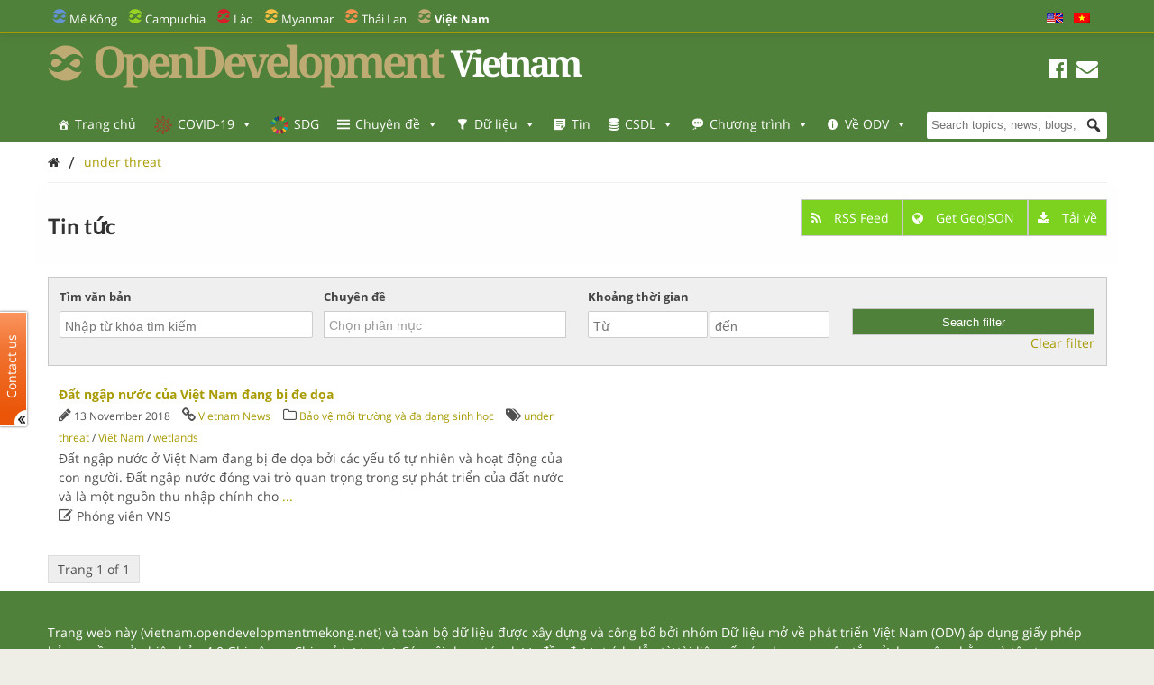

--- FILE ---
content_type: text/css
request_url: https://vietnam.opendevelopmentmekong.net/wp-content/themes/jeo/css/base.css?ver=1.2
body_size: 1725
content:
/*
* Skeleton V1.2
* Copyright 2011, Dave Gamache
* www.getskeleton.com
* Free to use under the MIT license.
* http://www.opensource.org/licenses/mit-license.php
* 6/20/2012
*/


/* Table of Content
==================================================
 #Reset & Basics
 #Basic Styles
 #Site Styles
 #Typography
 #Links
 #Lists
 #Images
 #Buttons
 #Forms
 #Misc */


/* #Reset & Basics (Inspired by E. Meyers)
================================================== */
 html, body, div, span, applet, object, iframe, h1, h2, h3, h4, h5, h6, p, blockquote, pre, a, abbr, acronym, address, big, cite, code, del, dfn, em, img, ins, kbd, q, s, samp, small, strike, strong, sub, sup, tt, var, b, u, i, center, dl, dt, dd, ol, ul, li, fieldset, form, label, legend, table, caption, tbody, tfoot, thead, tr, th, td, article, aside, canvas, details, embed, figure, figcaption, footer, header, hgroup, menu, nav, output, ruby, section, summary, time, mark, audio, video {
  margin: 0;
  padding: 0;
  border: 0;
  font-size: 100%;
  font: inherit;
  vertical-align: baseline; }
 article, aside, details, figcaption, figure, footer, header, hgroup, menu, nav, section {
  display: block; }
 body {
  line-height: 1; }
 ol, ul {
  list-style: none; }
 blockquote, q {
  quotes: none; }
 blockquote:before, blockquote:after,
 q:before, q:after {
  content: '';
  content: none; }
 table {
  border-collapse: collapse;
  border-spacing: 0; }


/* #Basic Styles
================================================== */
 body {
  background: #fff;
  font: 14px/21px "HelveticaNeue", "Helvetica Neue", Helvetica, Arial, sans-serif;
  color: #444;
  -webkit-font-smoothing: antialiased; /* Fix for webkit rendering */
  -webkit-text-size-adjust: 100%;
 }


/* #Typography
================================================== */
 h1, h2, h3, h4, h5, h6 {
  color: #181818;
  font-family: "Georgia", "Times New Roman", serif;
  font-weight: normal; }
 h1 a, h2 a, h3 a, h4 a, h5 a, h6 a { font-weight: inherit; }
 h1 { font-size: 46px; line-height: 50px; margin-bottom: 14px;}
 h2 { font-size: 35px; line-height: 40px; margin-bottom: 10px; }
 h3 { font-size: 28px; line-height: 34px; margin-bottom: 8px; }
 h4 { font-size: 21px; line-height: 30px; margin-bottom: 4px; }
 h5 { font-size: 17px; line-height: 24px; }
 h6 { font-size: 14px; line-height: 21px; }
 .subheader { color: #777; }

 p { margin: 0 0 20px 0; }
 p img { margin: 0; }
 p.lead { font-size: 21px; line-height: 27px; color: #777;  }

 em { font-style: italic; }
 strong { font-weight: bold; color: #333; }
 small { font-size: 80%; }

/*	Blockquotes  */
 blockquote, blockquote p { font-size: 17px; line-height: 24px; color: #777; font-style: italic; }
 blockquote { margin: 0 0 20px; padding: 9px 20px 0 19px; border-left: 1px solid #ddd; }
 blockquote cite { display: block; font-size: 12px; color: #555; }
 blockquote cite:before { content: "\2014 \0020"; }
 blockquote cite a, blockquote cite a:visited, blockquote cite a:visited { color: #555; }

 hr { border: solid #ddd; border-width: 1px 0 0; clear: both; margin: 10px 0 30px; height: 0; }


/* #Links
================================================== */
 a, a:visited { color: #333; text-decoration: underline; outline: 0; }
 a:hover, a:focus { color: #000; }
 p a, p a:visited { line-height: inherit; }


/* #Lists
================================================== */
 ul, ol { margin-bottom: 20px; }
 ul { list-style: none outside; }
 ol { list-style: decimal; }
 ol, ul.square, ul.circle, ul.disc { margin-left: 30px; }
 ul.square { list-style: square outside; }
 ul.circle { list-style: circle outside; }
 ul.disc { list-style: disc outside; }
 ul ul, ul ol,
 ol ol, ol ul { margin: 4px 0 5px 30px; font-size: 90%;  }
 ul ul li, ul ol li,
 ol ol li, ol ul li { margin-bottom: 6px; }
 li { line-height: 18px; margin-bottom: 12px; }
 ul.large li { line-height: 21px; }
 li p { line-height: 21px; }

/* #Images
================================================== */

 img.scale-with-grid {
  max-width: 100%;
  height: auto; }


/* #Forms
================================================== */

 form {
  margin-bottom: 20px; }
 fieldset {
  margin-bottom: 20px; }
 input[type="text"],
 input[type="password"],
 input[type="email"],
 textarea,
 select {
  border: 1px solid #ccc;
  padding: 6px 4px;
  outline: none;
  -moz-border-radius: 2px;
  -webkit-border-radius: 2px;
  border-radius: 2px;
  font: 13px "HelveticaNeue", "Helvetica Neue", Helvetica, Arial, sans-serif;
  color: #777;
  margin: 0;
  width: 210px;
  max-width: 100%;
  display: block;
  margin-bottom: 20px;
  background: #fff; }
 select {
  padding: 0; }
 input[type="text"]:focus,
 input[type="password"]:focus,
 input[type="email"]:focus,
 textarea:focus {
  border: 1px solid #aaa;
   color: #444;
   -moz-box-shadow: 0 0 3px rgba(0,0,0,.2);
  -webkit-box-shadow: 0 0 3px rgba(0,0,0,.2);
  box-shadow:  0 0 3px rgba(0,0,0,.2); }
 textarea {
  min-height: 60px; }
 label,
 legend {
  display: block;
  font-weight: bold;
  font-size: 13px;  }
 select {
  width: 220px; }
 input[type="checkbox"] {
  display: inline; }
 label span,
 legend span {
  font-weight: normal;
  font-size: 13px;
  color: #444; }

/* #Misc
================================================== */
 .remove-bottom { margin-bottom: 0 !important; }
 .half-bottom { margin-bottom: 10px !important; }
 .add-bottom { margin-bottom: 20px !important; }


--- FILE ---
content_type: text/css
request_url: https://vietnam.opendevelopmentmekong.net/wp-content/themes/jeo/css/skeleton.css?ver=1.2
body_size: 1683
content:
/* 
* Skeleton V1.0.2
* Copyright 2011, Dave Gamache
* www.getskeleton.com
* Free to use under the MIT license.
* http://www.opensource.org/licenses/mit-license.php
* 5/20/2011
*/


/* Table of Contents
==================================================
    #Base 960 Grid    
    #Tablet (Portrait)
    #Mobile (Portrait) 
    #Mobile (Landscape)
    #Clearing */
    
    

/* #Base 960 Grid 
================================================== */

    .container { position: relative; width: 960px; margin: 0 auto; padding: 0; }
    .column, .columns { float: left; display: inline; margin-left: 10px; margin-right: 10px; }
    .row { margin-bottom: 20px; }
    
    /* Nested Column Classes */
    .column.alpha, .columns.alpha                       { margin-left: 0; }
    .column.omega, .columns.omega                       { margin-right: 0; }
    
    .container .one-third.column                        { width: 300px; }
    .container .two-thirds.column                       { width: 620px; }
    
    /*****************************
        12 Column
    *****************************/
    
    /* Base Grid */
    .container .one.column                       { width: 60px;  }
    .container .two.columns                      { width: 140px; }
    .container .three.columns                    { width: 220px; }
    .container .four.columns                     { width: 300px; }
    .container .five.columns                     { width: 380px; }
    .container .six.columns                      { width: 460px; }
    .container .seven.columns                    { width: 540px; }   
    .container .eight.columns                    { width: 620px; }
    .container .nine.columns                     { width: 700px; }
    .container .ten.columns                      { width: 780px; }   
    .container .eleven.columns                   { width: 860px; }   
    .container .twelve.columns                   { width: 940px; }
    
    /* Offsets */   
    .container .offset-by-one                    { margin-left: 80px;  }
    .container .offset-by-two                    { margin-left: 170px; }
    .container .offset-by-three                  { margin-left: 250px; }
    .container .offset-by-four                   { margin-left: 330px; }
    .container .offset-by-five                   { margin-left: 410px; }
    .container .offset-by-six                    { margin-left: 490px; }
    .container .offset-by-seven                  { margin-left: 570px; }
    .container .offset-by-eight                  { margin-left: 650px; }
    .container .offset-by-nine                   { margin-left: 730px; }
    .container .offset-by-ten                    { margin-left: 810px; }
    .container .offset-by-eleven                 { margin-left: 890px; }


/* #Big screens (bigger than 1280)
===================================================*/

@media only screen and (min-width: 1280px) {

    .container { position: relative; width: 1200px; margin: 0 auto; padding: 0; }
    .column, .columns { float: left; display: inline; margin-left: 20px; margin-right: 20px; }
    .row { margin-bottom: 40px; }
    
    /* Nested Column Classes */
    .column.alpha, .columns.alpha                       { margin-left: 0; }
    .column.omega, .columns.omega                       { margin-right: 0; }
    
    .container .one-third.column                        { width: 380px; }
    .container .two-thirds.column                       { width: 780px; }
    
    /*****************************
        12 Column
    *****************************/
    
    /* Base Grid */
    .container .one.column                       { width: 60px;  }
    .container .two.columns                      { width: 160px; }
    .container .three.columns                    { width: 260px; }
    .container .four.columns                     { width: 360px; }
    .container .five.columns                     { width: 460px; }
    .container .six.columns                      { width: 560px; }
    .container .seven.columns                    { width: 660px; }   
    .container .eight.columns                    { width: 760px; }
    .container .nine.columns                     { width: 860px; }
    .container .ten.columns                      { width: 960px; }   
    .container .eleven.columns                   { width: 1060px; }   
    .container .twelve.columns                   { width: 1160px; }
    
    /* Offsets */   
    .container .offset-by-one                    { margin-left: 100px;  }
    .container .offset-by-two                    { margin-left: 200px; }
    .container .offset-by-three                  { margin-left: 300px; }
    .container .offset-by-four                   { margin-left: 400px; }
    .container .offset-by-five                   { margin-left: 500px; }
    .container .offset-by-six                    { margin-left: 600px; }
    .container .offset-by-seven                  { margin-left: 700px; }
    .container .offset-by-eight                  { margin-left: 800px; }
    .container .offset-by-nine                   { margin-left: 900px; }
    .container .offset-by-ten                    { margin-left: 1000px; }
    .container .offset-by-eleven                 { margin-left: 1100px; }

}  
    
/* #Tablet (Portrait)
================================================== */   

    /* Note: Design for a width of 768px */

    @media only screen and (min-width: 768px) and (max-width: 959px) {
        .container { width: 768px; }
        /*.container .column, 
        .container .columns { margin-left: 10px; margin-right: 10px;  }*/
        .column.alpha, .columns.alpha               { margin-left: 0; margin-right: 10px; }
        .column.omega, .columns.omega               { margin-right: 0; margin-left: 10px; }
    
        .container .one-third.column                { width: 236px; }
        .container .two-thirds.column               { width: 492px; }       
        
        /*****************************
            12 Column
            ((768/12) - 20) * 1 = 44
        *****************************/
            
        .container .one.column                   { width: 44px;  }
        .container .two.columns                  { width: 108px; }
        .container .three.columns                { width: 172px; }
        .container .four.columns                 { width: 236px; }
        .container .five.columns                 { width: 300px; }
        .container .six.columns                  { width: 364px; }
        .container .seven.columns                { width: 428px; }   
        .container .eight.columns                { width: 492px; }
        .container .nine.columns                 { width: 556px; }
        .container .ten.columns                  { width: 620px; }   
        .container .eleven.columns               { width: 684px; }   
        .container .twelve.columns               { width: 748px; }
        
            
        
        /* Offsets */   
        .container .offset-by-one                { margin-left: 64px;  }
        .container .offset-by-two                { margin-left: 128px; }
        .container .offset-by-three              { margin-left: 192px; }
        .container .offset-by-four               { margin-left: 256px; }
        .container .offset-by-five               { margin-left: 320px; }
        .container .offset-by-six                { margin-left: 384px; }
        .container .offset-by-seven              { margin-left: 448px; }
        .container .offset-by-eight              { margin-left: 512px; }
        .container .offset-by-nine               { margin-left: 576px; }
        .container .offset-by-ten                { margin-left: 640px; }
        .container .offset-by-eleven             { margin-left: 704px; }

    }
    
    
/*  #Mobile (Portrait) 
================================================== */
    
    /* Note: Design for a width of 320px */
    
    @media only screen and (max-width: 767px) {
        .container { width: 300px; }
        .columns, .column { margin: 0; }
        
        .container .one.column,
        .container .two.columns,
        .container .three.columns,
        .container .four.columns,
        .container .five.columns,
        .container .six.columns,
        .container .seven.columns,
        .container .eight.columns,
        .container .nine.columns,
        .container .ten.columns,
        .container .eleven.columns,
        .container .twelve.columns,
        .container .thirteen.columns,
        .container .fourteen.columns,
        .container .fifteen.columns,
        .container .sixteen.columns, 
        .container .one-third.column, 
        .container .two-thirds.column  { width: 300px; }
        
        /* Offsets */   
        .container .offset-by-one,              
        .container .offset-by-two,                  
        .container .offset-by-three,                
        .container .offset-by-four,                     
        .container .offset-by-five,                     
        .container .offset-by-six,                  
        .container .offset-by-seven,                
        .container .offset-by-eight,                
        .container .offset-by-nine,                     
        .container .offset-by-ten,                  
        .container .offset-by-eleven,               
        .container .offset-by-twelve,               
        .container .offset-by-thirteen,             
        .container .offset-by-fourteen,             
        .container .offset-by-fifteen { margin-left: 0; }           
                
    }    
    
    
/* #Mobile (Landscape)
================================================== */

    /* Note: Design for a width of 480px */
    
    @media only screen and (min-width: 480px) and (max-width: 767px) {
        .container { width: 420px; }
        .columns, .column { margin: 0; }
        
        .container .one.column,
        .container .two.columns,
        .container .three.columns,
        .container .four.columns,
        .container .five.columns,
        .container .six.columns,
        .container .seven.columns,
        .container .eight.columns,
        .container .nine.columns,
        .container .ten.columns,
        .container .eleven.columns,
        .container .twelve.columns,
        .container .thirteen.columns,
        .container .fourteen.columns,
        .container .fifteen.columns,
        .container .sixteen.columns,
        .container .one-third.column, 
        .container .two-thirds.column { width: 420px; }
    }
     
    
/* #Clearing
================================================== */

    /* Self Clearing Goodness */
    .container:after { content: "\0020"; display: block; height: 0; clear: both; visibility: hidden; } 
    
    /* Use clearfix class on parent to clear nested columns, 
    or wrap each row of columns in a <div class="row"> */
    .clearfix:before,
    .clearfix:after,
    .row:before,
    .row:after {
      content: '\0020';
      display: block;
      overflow: hidden;
      visibility: hidden;
      width: 0;
      height: 0; }
    .row:after,
    .clearfix:after {
      clear: both; }
    .row, 
    .clearfix {
      zoom: 1; }
      
    /* You can also use a <br class="clear" /> to clear columns */
    .clear {
      clear: both;
      display: block;
      overflow: hidden;
      visibility: hidden;
      width: 0;
      height: 0;
    }
    
    
    

--- FILE ---
content_type: text/css
request_url: https://vietnam.opendevelopmentmekong.net/wp-content/themes/wp-odm_theme/dist/css/odm.css?ver=6.1.1
body_size: 17927
content:
@font-face{font-family:Lato;font-style:normal;font-weight:300;src:local('Lato Light'),local('Lato-Light'),url(https://fonts.gstatic.com/s/lato/v11/dPJ5r9gl3kK6ijoeP1IRsvY6323mHUZFJMgTvxaG2iE.woff2) format('woff2');unicode-range:U+0100-024F,U+1E00-1EFF,U+20A0-20AB,U+20AD-20CF,U+2C60-2C7F,U+A720-A7FF}@font-face{font-family:Lato;font-style:normal;font-weight:300;src:local('Lato Light'),local('Lato-Light'),url(https://fonts.gstatic.com/s/lato/v11/EsvMC5un3kjyUhB9ZEPPwg.woff2) format('woff2');unicode-range:U+0000-00FF,U+0131,U+0152-0153,U+02C6,U+02DA,U+02DC,U+2000-206F,U+2074,U+20AC,U+2212,U+2215,U+E0FF,U+EFFD,U+F000}@font-face{font-family:Lato;font-style:normal;font-weight:400;src:local('Lato Regular'),local('Lato-Regular'),url(https://fonts.gstatic.com/s/lato/v11/UyBMtLsHKBKXelqf4x7VRQ.woff2) format('woff2');unicode-range:U+0100-024F,U+1E00-1EFF,U+20A0-20AB,U+20AD-20CF,U+2C60-2C7F,U+A720-A7FF}@font-face{font-family:Lato;font-style:normal;font-weight:400;src:local('Lato Regular'),local('Lato-Regular'),url(https://fonts.gstatic.com/s/lato/v11/1YwB1sO8YE1Lyjf12WNiUA.woff2) format('woff2');unicode-range:U+0000-00FF,U+0131,U+0152-0153,U+02C6,U+02DA,U+02DC,U+2000-206F,U+2074,U+20AC,U+2212,U+2215,U+E0FF,U+EFFD,U+F000}@font-face{font-family:Lato;font-style:normal;font-weight:700;src:local('Lato Bold'),local('Lato-Bold'),url(https://fonts.gstatic.com/s/lato/v11/ObQr5XYcoH0WBoUxiaYK3_Y6323mHUZFJMgTvxaG2iE.woff2) format('woff2');unicode-range:U+0100-024F,U+1E00-1EFF,U+20A0-20AB,U+20AD-20CF,U+2C60-2C7F,U+A720-A7FF}@font-face{font-family:Lato;font-style:normal;font-weight:700;src:local('Lato Bold'),local('Lato-Bold'),url(https://fonts.gstatic.com/s/lato/v11/H2DMvhDLycM56KNuAtbJYA.woff2) format('woff2');unicode-range:U+0000-00FF,U+0131,U+0152-0153,U+02C6,U+02DA,U+02DC,U+2000-206F,U+2074,U+20AC,U+2212,U+2215,U+E0FF,U+EFFD,U+F000}@font-face{font-family:'Open Sans';font-style:normal;font-weight:300;src:local('Open Sans Light'),local('OpenSans-Light'),url(https://fonts.gstatic.com/s/opensans/v13/DXI1ORHCpsQm3Vp6mXoaTa-j2U0lmluP9RWlSytm3ho.woff2) format('woff2');unicode-range:U+0460-052F,U+20B4,U+2DE0-2DFF,U+A640-A69F}@font-face{font-family:'Open Sans';font-style:normal;font-weight:300;src:local('Open Sans Light'),local('OpenSans-Light'),url(https://fonts.gstatic.com/s/opensans/v13/DXI1ORHCpsQm3Vp6mXoaTZX5f-9o1vgP2EXwfjgl7AY.woff2) format('woff2');unicode-range:U+0400-045F,U+0490-0491,U+04B0-04B1,U+2116}@font-face{font-family:'Open Sans';font-style:normal;font-weight:300;src:local('Open Sans Light'),local('OpenSans-Light'),url(https://fonts.gstatic.com/s/opensans/v13/DXI1ORHCpsQm3Vp6mXoaTRWV49_lSm1NYrwo-zkhivY.woff2) format('woff2');unicode-range:U+1F00-1FFF}@font-face{font-family:'Open Sans';font-style:normal;font-weight:300;src:local('Open Sans Light'),local('OpenSans-Light'),url(https://fonts.gstatic.com/s/opensans/v13/DXI1ORHCpsQm3Vp6mXoaTaaRobkAwv3vxw3jMhVENGA.woff2) format('woff2');unicode-range:U+0370-03FF}@font-face{font-family:'Open Sans';font-style:normal;font-weight:300;src:local('Open Sans Light'),local('OpenSans-Light'),url(https://fonts.gstatic.com/s/opensans/v13/DXI1ORHCpsQm3Vp6mXoaTf8zf_FOSsgRmwsS7Aa9k2w.woff2) format('woff2');unicode-range:U+0102-0103,U+1EA0-1EF9,U+20AB}@font-face{font-family:'Open Sans';font-style:normal;font-weight:300;src:local('Open Sans Light'),local('OpenSans-Light'),url(https://fonts.gstatic.com/s/opensans/v13/DXI1ORHCpsQm3Vp6mXoaTT0LW-43aMEzIO6XUTLjad8.woff2) format('woff2');unicode-range:U+0100-024F,U+1E00-1EFF,U+20A0-20AB,U+20AD-20CF,U+2C60-2C7F,U+A720-A7FF}@font-face{font-family:'Open Sans';font-style:normal;font-weight:300;src:local('Open Sans Light'),local('OpenSans-Light'),url(https://fonts.gstatic.com/s/opensans/v13/DXI1ORHCpsQm3Vp6mXoaTegdm0LZdjqr5-oayXSOefg.woff2) format('woff2');unicode-range:U+0000-00FF,U+0131,U+0152-0153,U+02C6,U+02DA,U+02DC,U+2000-206F,U+2074,U+20AC,U+2212,U+2215,U+E0FF,U+EFFD,U+F000}@font-face{font-family:'Open Sans';font-style:normal;font-weight:400;src:local('Open Sans'),local('OpenSans'),url(https://fonts.gstatic.com/s/opensans/v13/K88pR3goAWT7BTt32Z01mxJtnKITppOI_IvcXXDNrsc.woff2) format('woff2');unicode-range:U+0460-052F,U+20B4,U+2DE0-2DFF,U+A640-A69F}@font-face{font-family:'Open Sans';font-style:normal;font-weight:400;src:local('Open Sans'),local('OpenSans'),url(https://fonts.gstatic.com/s/opensans/v13/RjgO7rYTmqiVp7vzi-Q5URJtnKITppOI_IvcXXDNrsc.woff2) format('woff2');unicode-range:U+0400-045F,U+0490-0491,U+04B0-04B1,U+2116}@font-face{font-family:'Open Sans';font-style:normal;font-weight:400;src:local('Open Sans'),local('OpenSans'),url(https://fonts.gstatic.com/s/opensans/v13/LWCjsQkB6EMdfHrEVqA1KRJtnKITppOI_IvcXXDNrsc.woff2) format('woff2');unicode-range:U+1F00-1FFF}@font-face{font-family:'Open Sans';font-style:normal;font-weight:400;src:local('Open Sans'),local('OpenSans'),url(https://fonts.gstatic.com/s/opensans/v13/xozscpT2726on7jbcb_pAhJtnKITppOI_IvcXXDNrsc.woff2) format('woff2');unicode-range:U+0370-03FF}@font-face{font-family:'Open Sans';font-style:normal;font-weight:400;src:local('Open Sans'),local('OpenSans'),url(https://fonts.gstatic.com/s/opensans/v13/59ZRklaO5bWGqF5A9baEERJtnKITppOI_IvcXXDNrsc.woff2) format('woff2');unicode-range:U+0102-0103,U+1EA0-1EF9,U+20AB}@font-face{font-family:'Open Sans';font-style:normal;font-weight:400;src:local('Open Sans'),local('OpenSans'),url(https://fonts.gstatic.com/s/opensans/v13/u-WUoqrET9fUeobQW7jkRRJtnKITppOI_IvcXXDNrsc.woff2) format('woff2');unicode-range:U+0100-024F,U+1E00-1EFF,U+20A0-20AB,U+20AD-20CF,U+2C60-2C7F,U+A720-A7FF}@font-face{font-family:'Open Sans';font-style:normal;font-weight:400;src:local('Open Sans'),local('OpenSans'),url(https://fonts.gstatic.com/s/opensans/v13/cJZKeOuBrn4kERxqtaUH3VtXRa8TVwTICgirnJhmVJw.woff2) format('woff2');unicode-range:U+0000-00FF,U+0131,U+0152-0153,U+02C6,U+02DA,U+02DC,U+2000-206F,U+2074,U+20AC,U+2212,U+2215,U+E0FF,U+EFFD,U+F000}@font-face{font-family:'Open Sans';font-style:normal;font-weight:700;src:local('Open Sans Bold'),local('OpenSans-Bold'),url(https://fonts.gstatic.com/s/opensans/v13/k3k702ZOKiLJc3WVjuplzK-j2U0lmluP9RWlSytm3ho.woff2) format('woff2');unicode-range:U+0460-052F,U+20B4,U+2DE0-2DFF,U+A640-A69F}@font-face{font-family:'Open Sans';font-style:normal;font-weight:700;src:local('Open Sans Bold'),local('OpenSans-Bold'),url(https://fonts.gstatic.com/s/opensans/v13/k3k702ZOKiLJc3WVjuplzJX5f-9o1vgP2EXwfjgl7AY.woff2) format('woff2');unicode-range:U+0400-045F,U+0490-0491,U+04B0-04B1,U+2116}@font-face{font-family:'Open Sans';font-style:normal;font-weight:700;src:local('Open Sans Bold'),local('OpenSans-Bold'),url(https://fonts.gstatic.com/s/opensans/v13/k3k702ZOKiLJc3WVjuplzBWV49_lSm1NYrwo-zkhivY.woff2) format('woff2');unicode-range:U+1F00-1FFF}@font-face{font-family:'Open Sans';font-style:normal;font-weight:700;src:local('Open Sans Bold'),local('OpenSans-Bold'),url(https://fonts.gstatic.com/s/opensans/v13/k3k702ZOKiLJc3WVjuplzKaRobkAwv3vxw3jMhVENGA.woff2) format('woff2');unicode-range:U+0370-03FF}@font-face{font-family:'Open Sans';font-style:normal;font-weight:700;src:local('Open Sans Bold'),local('OpenSans-Bold'),url(https://fonts.gstatic.com/s/opensans/v13/k3k702ZOKiLJc3WVjuplzP8zf_FOSsgRmwsS7Aa9k2w.woff2) format('woff2');unicode-range:U+0102-0103,U+1EA0-1EF9,U+20AB}@font-face{font-family:'Open Sans';font-style:normal;font-weight:700;src:local('Open Sans Bold'),local('OpenSans-Bold'),url(https://fonts.gstatic.com/s/opensans/v13/k3k702ZOKiLJc3WVjuplzD0LW-43aMEzIO6XUTLjad8.woff2) format('woff2');unicode-range:U+0100-024F,U+1E00-1EFF,U+20A0-20AB,U+20AD-20CF,U+2C60-2C7F,U+A720-A7FF}@font-face{font-family:'Open Sans';font-style:normal;font-weight:700;src:local('Open Sans Bold'),local('OpenSans-Bold'),url(https://fonts.gstatic.com/s/opensans/v13/k3k702ZOKiLJc3WVjuplzOgdm0LZdjqr5-oayXSOefg.woff2) format('woff2');unicode-range:U+0000-00FF,U+0131,U+0152-0153,U+02C6,U+02DA,U+02DC,U+2000-206F,U+2074,U+20AC,U+2212,U+2215,U+E0FF,U+EFFD,U+F000}@font-face{font-family:'Droid Sans';font-style:normal;font-weight:400;src:local('Droid Sans'),local('DroidSans'),url(https://fonts.gstatic.com/s/droidsans/v6/s-BiyweUPV0v-yRb-cjciPk_vArhqVIZ0nv9q090hN8.woff2) format('woff2');unicode-range:U+0000-00FF,U+0131,U+0152-0153,U+02C6,U+02DA,U+02DC,U+2000-206F,U+2074,U+20AC,U+2212,U+2215,U+E0FF,U+EFFD,U+F000}@font-face{font-family:'Droid Serif';font-style:normal;font-weight:700;src:local('Droid Serif Bold'),local('DroidSerif-Bold'),url(https://fonts.gstatic.com/s/droidserif/v10/tDbV2oqRg1oM3QBjjcaDkOJGiRD7OwGtT0rU.woff2) format('woff2');unicode-range:U+0000-00FF,U+0131,U+0152-0153,U+02BB-02BC,U+02C6,U+02DA,U+02DC,U+2000-206F,U+2074,U+20AC,U+2122,U+2191,U+2193,U+2212,U+2215,U+FEFF,U+FFFD}body{font-family:'Open Sans',sans-serif;color:#505050;font-size:14px;font-weight:400}h1,h2,h3,h4,h5,h6{font-family:Lato,sans-serif;font-weight:bolder}h1{font-size:24px;line-height:32px}h1 a{font-size:24px;text-decoration:none}h2{font-size:20px;line-height:32px}h2 a{font-size:20px;text-decoration:none}h3{font-size:18px;line-height:24px}h3 a{font-size:18px;text-decoration:none}h4{font-size:16px;line-height:24px}h4 a{font-size:16px;text-decoration:none}h5{font-size:14px;line-height:24px}h5 a{font-size:14px;text-decoration:none}#sidebar h5 a,.footer-sidebar h5 a{font-weight:400}p{font-family:'Open Sans',sans-serif;color:#505050;font-size:14px;font-weight:400;line-height:21px}a,a:visited{text-decoration:none;font-family:'Open Sans',sans-serif;color:#6393d2;font-size:14px;font-weight:400}a:focus,a:hover{color:#292d56}b{font-weight:700}a strong:hover,a:hover{color:#292d56}li,td{font-family:'Open Sans',sans-serif;font-size:14px;line-height:24px}.excerpt{font-weight:light}h2 em{font-weight:400}sup{vertical-align:super;font-size:small;line-height:0}sub{vertical-align:sub;font-size:small}blockquote{padding:15px 15px 0;border:1px solid #ddd;background:#f4f4f4}#mekong-color,.mekong-color{color:#06c}#cambodia-color,.cambodia-color{color:#00a600}#laos-color,.laos-color{color:#d61e2a}#myanmar-color,.myanmar-color{color:#e29000}#thailand-color,.thailand-color{color:#e25d13}#vietnam-color .vietnam-color{color:#a89b04}body{display:inline-table;word-break:break-word;-webkit-hyphens:auto;-moz-hyphens:auto;-ms-hyphens:auto;hyphens:auto}#clear,.clear{clear:both}#clear-left,.clear-left{clear:left}#clear-right,.clear-right{clear:right}.float-right{float:right}.float-left{float:left}.full-width{width:100%}.align-center{text-align:center}.align-right{text-align:right}#colophon{margin-top:0}.no-margin-left{margin-left:0}.no-margin-buttom{margin-bottom:0}.no-margin-top{margin-top:0}.post-type-archive-map-layer .post-grid-item .grid-content-wrapper .attachment-thumbnail{width:99.4%!important;border:1px solid #ddd}.post-grid-item{position:relative;height:200px;text-align:left;background:#c8c8c8;margin-bottom:40px;font-family:Lato,sans-serif;overflow:hidden;bottom:0}.post-grid-item .grid-content-wrapper{color:#fff;height:100%}.post-grid-item .grid-content-wrapper .item-post-type{padding:5px 10px}.post-grid-item .grid-content-wrapper .item-title{font-family:Lato,sans-serif!important;display:inline-block;color:#fff!important;position:relative;bottom:0;padding:5px 10px}.post-grid-item .grid-content-wrapper .meta{position:absolute;bottom:0;width:100%;background-color:rgba(0,0,0,.3);z-index:2}.post-grid-item .grid-content-wrapper .post-meta{width:100%;position:relative;bottom:0;color:#fff;padding:5px 10px}.post-grid-item .grid-content-wrapper .post-meta .date{color:#fff}.post-grid-item .grid-content-wrapper .post-meta ul{margin-left:0;margin-bottom:0}.post-grid-item .grid-content-wrapper .post-meta ul li{margin-right:10px}.post-grid-item .grid-content-wrapper .post-meta .categories{display:none}.post-grid-item .grid-content-wrapper .post-meta .post-categories li a{color:#000;background:0 0;text-transform:capitalize}.post-grid-item .grid-content-wrapper .post-grid-item-list{padding:10px}.post-grid-item .grid-content-wrapper .attachment-thumbnail,.post-grid-item .grid-content-wrapper .wp-post-image{position:absolute;z-index:1;height:100%;width:100%;object-fit:cover;top:0;left:0;transition:transform 1s;-webkit-backface-visibility:hidden;backface-visibility:hidden}.post-grid-item .grid-content-wrapper .attachment-thumbnail:hover,.post-grid-item .grid-content-wrapper .wp-post-image:hover{-webkit-transform:scale3d(1.1,1.1,1);transform:scale3d(1.2,1.2,1)}.post-grid-item .grid-content-wrapper a{color:#000;text-decoration:none}.post-grid-item .grid-content-wrapper p{position:relative;top:0;left:0;z-index:10}.loading_icon{background:#fff url(../../img/loading.gif) no-repeat right 5px center!important;background-size:16px 16px!important}.popup-overlay{position:fixed!important;bottom:0;height:auto!important;left:0;right:0;top:0;width:auto!important;z-index:9999999;margin-bottom:0;background:rgba(0,0,0,.9);width:100%;padding:1em;display:none}.popup-overlay .popup-enlarge{display:inline;position:absolute;width:90%!important;height:90%;margin:auto!important;right:0;left:0;top:0;bottom:0;border:10px solid;background:#fff url(../../img/loading.gif) no-repeat center center;background-size:30px 30px}.popup-overlay .popup-enlarge:hover{-webkit-transform:none;transform:none}.popup-overlay .popup-enlarge img{height:94%;width:100%}.popup-overlay .popup-enlarge .caption{color:#333}.popup-overlay .popup-enlarge .caption .button,.popup-overlay .popup-enlarge .caption a.button{padding:3px 10px}.popup-overlay .fa-times-circle{cursor:pointer;float:right;font-size:20px;margin-right:-5px}.popup-overlay .fa-times-circle:hover{color:#f08080}#homepage-area-3 .post-grid-item{margin-bottom:10px!important}.grid-row{display:-ms-flex;display:-webkit-flex;display:flex;clear:both}.grid-row .post-grid-item-caption-below{min-height:200px;max-width:20%;height:auto;flex:1;background:#292d56}.grid-row .post-grid-item-caption-below .grid-content-wrapper{padding:1px 1px 10px 1px}.grid-row .post-grid-item-caption-below .grid-content-wrapper .item-title{font-family:Lato,sans-serif!important;display:inline-block;color:#fff!important;padding:5px 10px}.grid-row .post-grid-item-caption-below .grid-content-wrapper .post-grid-item-list{padding:0}.grid-row .post-grid-item-caption-below .grid-content-wrapper .post-grid-item-list li{margin-bottom:6px}.grid-row .post-grid-item-caption-below .grid-content-wrapper .attachment-thumbnail{position:relative;width:95%;z-index:1;height:100%;opacity:1;background:#fff;padding:2%;border:1px solid #292d56}.grid-row .post-grid-item-caption-below .grid-content-wrapper a{display:inline-block;padding:0 5px}.item-content{overflow:hidden;clear:left;padding:0 0 5px;display:inherit}.item-content img{float:left;margin:5px 10px 5px 0;border:1px solid #c8c8c8;padding:5px}.post-list-item{margin-bottom:5px}.post-list-item p{margin-bottom:5px}.post-list-item p:first-child{margin-bottom:0}.post-list-item .item-post-type{background:#000;color:#fff}.post-list-item .documents_cover{display:table-cell;vertical-align:top;float:left}.post-list-item .documents_cover img{max-width:80px;max-height:80px}.post-list-item .post-meta{text-align:left}.post-list-item .post-meta ul{margin-left:0}.post-list-item .post-meta ul li{margin-right:10px;color:#505050;margin-bottom:5px}.post-list-item .readmore a{color:#6393d2;float:right}.highlighted .post-excerpt{font-size:18px!important}.highlighted img{max-width:140px;max-height:140px;margin:5px 10px 5px 0;float:left}#documents_download img{margin:0!important;border:none!important;padding:0!important;margin-top:0!important;float:none!important}.post-meta{display:inline-block;display:-webkit-box}.post-meta ul{list-style-type:none;margin-left:0!important;margin-bottom:0}.post-meta li{list-style-type:none;margin-bottom:0;margin-right:10px;display:inline}.post-meta a,.post-meta i,.post-meta li{font-size:12px}.post-meta .post-tags{margin-bottom:5px;text-transform:capitalize}.post-meta .categories li,.post-meta .post-categories li{margin-bottom:0!important}.post-meta .fa{font-size:16px;width:auto}.panel{padding:10px;background:#efefef;border:1px solid #c8c8c8;box-sizing:border-box;-moz-box-sizing:border-box;-webkit-box-sizing:border-box;display:inline-block;width:100%}.clearfix{clear:both}.lang_flag{border:none!important;margin:0;margin-right:5px}body{background:#fff}img{max-width:100%}img.border{border:1px solid #ccc;background:#f8f8f8;padding:3px 3px 2px}table{border-collapse:collapse;margin:20px auto;border-spacing:0;color:#111}table tr:nth-child(2n){background-color:#fff}table tr:nth-child(2n+1){background-color:#efefef}table td{padding:2px 10px;line-height:1.42857;vertical-align:top}table td p{padding:5px;margin:0}#od-head h1{color:#6393d2!important}.sidebar_header{background:#6393d2!important}.tableauPlaceholder{margin:5px auto 10px;width:100%;border:1px solid #ddd;padding:10px;background:#f4f4f4 none repeat scroll 0}.table-of-contents sup{display:none}.box-shadow{-webkit-box-shadow:0 0 5px 0 rgba(0,0,0,.8);-moz-box-shadow:0 0 5px 0 rgba(0,0,0,.8);box-shadow:0 0 5px 0 rgba(0,0,0,.8)}#mekong-bgcolor,.mekong-bgcolor{background:#6393d2!important}#mekong-bgdarkcolor,.mekong-bgdarkcolor{background:#292d56!important}.wp-caption{max-width:100%;margin-bottom:24px;border:1px solid #ddd;padding:10px;padding-right:0;background:#f4f4f4 none repeat scroll 0}.wp-caption img{max-width:100%}.wp-caption-text{font-size:14px;line-height:24px;color:#777;font-style:italic;clear:both}.wp-caption-text a{font-size:14px}blockquote{padding-bottom:15px}blockquote,blockquote p,blockquote span{font-size:14px;line-height:24px;color:#777;font-style:italic;margin-bottom:0;clear:both}blockquote a,blockquote p a,blockquote span a{font-size:14px}.frame{height:350px;padding:5px;overflow-y:hidden}.frame:hover{overflow-y:auto}.map-sidebar a{color:#6393d2}.post-categories{margin:0!important;height:20px!important;display:inline}.post-categories li{display:inline-block;float:none!important}.post-categories_tags{margin-bottom:1em;float:left}.post-categories_tags a,.post-categories_tags a:visited{display:block;font-weight:800;padding:5px;background:none repeat scroll 0 0 #eee;border-radius:3px;margin:0 5px 0 0;font-size:11px;line-height:11px;text-decoration:none;color:#333;text-transform:uppercase;float:left}.section-title{padding:20px 0 5px 0;box-shadow:none;margin:0}.leaflet-div-icon{background:url(../../img/marker.png) no-repeat!important;width:25px!important;height:30px!important;margin-top:-30px!important;margin-left:-12px!important;border:0!important;box-sizing:border-box!important;text-align:center;padding-top:5px;padding-left:1px;font-weight:800;font-size:10px;line-height:10px}.section-content .post-categories li{margin-bottom:0}.section-content .mapgroup-container .mapgroup .map-nav-container .map-nav li a.active{background:#6393d2;border-color:#6393d2}.section-content .mapgroup-container .mapgroup .map-nav-container .map-nav li a.active:after{border-bottom:10px solid #6393d2}.section-content .lang-en,.section-content .lang-es,.section-content .lang-pt{display:block}.section-content .search h1{margin:10px 0}.section-content .poat-date-source{padding:5px 0 10px;word-wrap:break-word}.section-content .date{color:#999;display:inline;font-size:14px}.section-content .source{color:#999;display:inline;font-size:14px}.section-content .query-actions{text-align:right;margin-bottom:0;padding-top:10px}.section-content .query-actions .query-actions-title{font-weight:600;margin-right:10px;text-transform:uppercase;color:#999;font-size:12px}.section-content .query-actions a{text-decoration:none;text-transform:uppercase;margin-left:10px;font-size:12px}.section-content .query-actions [class*=" icon-"],.section-content .query-actions [class^=icon-]{margin-right:5px;color:#999}.section-content .archive-title,.section-content .page-header h1{padding-bottom:20px}.section-content .archive-title{float:left}#main-title-nav{border-top:1px solid #dedede;padding:0;margin:15px 0 -15px}#main-title-nav ul{margin:0;padding:0;border-left:1px solid #dedede}#main-title-nav ul li{float:left;margin:0;padding:0}#main-title-nav ul li a{text-decoration:none;display:block;padding:10px 15px;border-right:1px solid #dedede;color:#999}#main-title-nav ul li a:hover{color:#333}#site-intro{padding:15px 0 0;background:#6393d2}#intro-texts [class*=" icon-"],#intro-texts [class^=icon-]{float:left;font-size:40px;line-height:100%;margin:0 12px 0 0;padding-top:10px;color:#fff}#intro-texts .four.columns{margin-right:0}#intro-texts .text-item{display:table;color:#fff}#intro-texts .content,#intro-texts .icon{display:table-cell;vertical-align:top}#intro-texts h3{font-size:24px;color:#fff}#intro-texts p{font-size:16px;line-height:150%}#intro-texts p a{color:#fff}.fa_slider_opendev.default .fa_slide_content div.description p a{word-wrap:break-word}.box-section{border:1px solid #ccc;box-shadow:0 1px 5px 0 rgba(0,0,0,.1)}.box-section .box-title{border-bottom:1px solid #ccc;box-sizing:border-box;padding:15px 20px}.box-section .box-title h2,.box-section .box-title h3{font-size:16px;line-height:16px;text-transform:uppercase;margin:0;color:#444}.box-section .box-items{display:table;width:100%}.box-section .box-items .box-item{width:1%;display:table-cell;border-left:1px solid #ddd;box-sizing:border-box;padding:15px 20px}.box-section .box-items .box-item:first-child{border-left:0}#mekong-bgdarkcolor,.mekong-bgdarkcolor{background:#292d56!important}@media only print{@page{margin:2% 0 2%}body{margin:0;padding:0;display:block;height:auto}article{overflow:visible}#wrap-feedback{display:none}.show-feedbackbuttom{display:none!important}#od-selector{display:none;height:0;margin-bottom:0;background-color:none}#od-selector .country-selector{display:none}#od-head{margin-top:0!important}#comments{display:none}}.home nav#od-breadcrumb{display:none}#od-head{background:#292d56;padding:10px}#od-head #icon-od-logo{display:inline-block;margin-right:10px;float:left}#od-head #icon-od-logo .svg-od-logo{width:40px;height:68px;fill:#6393d2}#od-selector #icon-od-logo{display:inline-block;margin-right:3px;float:left}#od-selector #icon-od-logo .svg-od-logo{width:16px;height:16px}.mekong-logo{fill:#6393d2}.cambodia-logo{fill:#97d320}.laos-logo{fill:#d61e2a}.myanmar-logo{fill:#f8bf42}.thailand-logo{fill:#f7904d}.vietnam-logo{fill:#beab74}#od-breadcrumb .row,#od-head .row,#od-menu .row,#od-selector .row{margin:0}#od-menu{background:#373c6a}#od-menu #menu-header-menu{padding:0;margin:0}#od-menu #menu-header-menu li{padding:0;margin:0;display:inline-block}#od-menu #menu-header-menu a{text-decoration:none;height:40px;padding:0 10px 0 10px;line-height:40px;font-weight:400;vertical-align:baseline;text-align:left;display:inline-block}#od-menu #menu-header-menu a:hover{background:#eee}.country-selector ul li{float:left}#od-selector{position:fixed;top:0;width:100%;z-index:100;height:26px;padding:5px;background:#292d56;border-bottom:1px solid #6393d2;margin:0;box-shadow:0 1px 10px 0 rgba(0,0,0,.1)}#od-selector a{font-size:small;color:#fff;text-decoration:none}#od-selector a:hover{color:#6393d2}#od-selector .active-country{font-weight:700;color:#fff}.admin-bar #od-selector{top:32px}#od-selector ul,#od-selector ul li{margin:0;padding:0;float:left;font-size:small;padding:2px 12px 2px 0;list-style:none}.language-selector ul li{float:right}#od-selector #qtranslate-chooser{float:right}#od-selector #qtranslate-chooser li{display:inline-block}#od-head{margin-top:26px;padding:10px;background:#292d56;min-height:72px}#od-head h1{font-family:'Droid Serif';text-decoration:none;color:#6393d2;font-size:48px;line-height:48px;font-weight:700;letter-spacing:-.3rem;float:left;margin:10px .75rem 0 0}#od-head h1.with-logo,#od-head h1.with-logo a{text-indent:-9999px;line-height:0}#od-head h2.side-title{font-family:'Droid Serif';font-size:40px;line-height:48px;float:left;margin:12px 0 0 0;color:#fff;letter-spacing:-.3rem}#od-head h2[class*=" icon-"],#od-head h2[class^=icon-]{font-size:50%;margin-left:10px}#od-head h2 img{max-height:38px;display:block;width:auto;margin-top:5px}.social{padding:10px;text-align:right;margin-top:18px}.social a{margin-left:6px;color:#fff}.social a:hover{margin-left:6px;color:#c8c8c8}.social i{color:#fff;font-size:24px}#breadcrumbs{list-style:none;margin:5px 0 0 0;overflow:hidden;color:#444;border-bottom:1px solid #eee}#breadcrumbs li{display:inline-block;vertical-align:middle;margin-right:10px;margin-bottom:10px}#breadcrumbs a.bread-link,#breadcrumbs li,#od-head #breadcrumbs a{color:#333}#breadcrumbs .separator{background:url(../../img/breadcrumb-separator.png) center no-repeat;width:14px;height:11px;font-size:18px;font-weight:100;color:#ccc;margin-top:3px}#breadcrumbs .separator_by{font-size:18px}#breadcrumbs .separator-topic:last-child{display:none}.bread-current{font-weight:700}#od-footer{background:#292d56;padding:20px}#od-footer a{color:#fff}#od-footer p{color:#fff}#od-footer .row{margin:0}.back-to-top{position:absolute;left:97%;bottom:200%;text-decoration:none;color:#505050;background-color:#c8c8c8;padding:.7em;display:none;width:24px;height:24px;border-radius:24px;text-align:center}.back-to-top:hover{background-color:rgba(135,135,135,.5)}#footer-nav .menu li{margin-right:20px;text-align:left;vertical-align:top;float:left;list-style:none}#footer-nav .menu li a{font-weight:800;font-size:12px;text-transform:uppercase}#footer-nav .menu li a:hover{color:#eee}#footer-nav .menu li ul{margin:0!important}#footer-nav .menu li ul li{vertical-align:top;float:left;clear:both;list-style:none}#footer-nav .menu li ul li a{font-size:10px;font-weight:600;text-transform:none}#footer-nav .menu li ul li a:hover{color:#eee}.mobile-dialog{display:none;width:90%!important;height:100%!important;z-index:100;top:0!important;left:0!important;right:0!important;bottom:0!important;position:relative!important;padding:2% 5% 5%}.close-mobile-dialog,.open-mobile-dialog{cursor:pointer}.close-mobile-dialog{width:100%;font-size:20px;text-align:right;margin-bottom:-1em;position:relative;z-index:999}.close-mobile-dialog,.open-mobile-dialog{cursor:pointer}.close-mobile-dialog{width:100%;font-size:20px;text-align:right;margin-bottom:-1em;position:relative;z-index:999}@media only screen and (min-device-width:1024px){.hideOnDesktop{display:none!important}}@media only screen and (min-device-width:480px){.hideOnDesktopAndTablet{display:none!important}}@media screen and (min-device-width:320px) and (max-device-width:768px){#od-head{margin-top:33px}.admin-bar #od-selector{top:46px}#od-selector{height:auto;padding:0}#od-selector .eight.columns{width:50%}#od-selector #qtranslate-chooser{position:absolute;right:0;top:0}.back-to-top{left:95%}.fa_slider_opendev.default .fa_slide .fa_slide_content h2{margin-bottom:0!important}.fa_slider_opendev.default .fa_slide .fa_slide_content h2 a{font-size:12px}.fa_slider_opendev.default .fa_slide .fa_slide_content div.description p{font-size:10px}.fa_slider_opendev.default .fa_slide .fa_slide_content div.description p a{font-size:10px}.category-map-layers .baselayer-container{position:relative;max-height:125px;left:10px;top:0}.category-map-layers .baselayer-container ul{box-shadow:none}.category-map-layers .baselayer-container ul li{text-align:center;float:none;border-right:0}.category-map-layers .baselayer-container ul li .baselayer_thumbnail{float:none;display:block;margin:0 auto;width:32px;height:32px}.category-map-layers .baselayer-container ul li .baselayer_thumbnail img{width:32px;height:32px}}@media screen and (min-device-width:768px) and (max-device-width:1024px) and (orientation:landscape){.float-left{max-width:83%!important}.wp-caption{padding:10px}}@media screen and (min-device-width:768px) and (max-device-width:1024px) and (orientation:portrait){.float-left{max-width:77%!important}.wp-caption{padding:10px}}@media screen and (min-device-width:320px) and (max-device-width:767px){#od-head h1{margin:10px 10px 0 0}#od-head .social{padding:0;margin-top:0;right:0;top:0;position:absolute}#od-head .social i{font-size:15px}#od-selector #country-select-dropdown{display:inline-block!important;cursor:pointer;color:#fff;position:absolute;top:6px}#od-selector ul{padding-right:3px!important;padding-left:3px!important}#od-selector ul li{padding-right:3px!important;padding-left:3px!important}#od-selector ul.country-selector{position:relative}#od-selector ul.country-selector li{float:none}#od-selector ul.country-selector li:not(.active-country){display:none}#od-selector ul.country-selector.showall li{display:block;line-height:2em}.interactive-map .category-map-layers .sidebar_header{padding:8px 15px 8px 8px;clear:both;background:0 0!important;color:#000}#map .interactive-map .map-container .leaflet-top{top:10px!important}#map .interactive-map .map-container .leaflet-left{left:10px!important}#map .interactive-map .map-container .leaflet-right{right:10px!important}.button,.dt-button,a.button,button{padding:5px;height:15px!important}.button .fa-download,.dt-button .fa-download,a.button .fa-download,button .fa-download{margin-right:0}#map .interactive-map .map-container .leaflet-left{left:10px!important}#map .interactive-map .map-container .leaflet-right{right:10px!important}.button,.dt-button,a.button,button{padding:5px;height:15px!important}.button .fa-download,.dt-button .fa-download,a.button .fa-download,button .fa-download{margin-right:0}}@media screen and (min-device-width:320px) and (max-device-width:650px){#content .post-content iframe{width:100%!important}#content .wp-caption{width:100%!important}#content .wp-caption img{width:100%}.frame{height:auto}div.sixteen.columns p iframe{width:100%}.embeded-interactive-map .map-container.hide-on-mobile-dialog{max-height:300px}.section-title{padding:0 0 5px}}@media (min-device-width:550px) and (max-device-width:650px){#od-head h1{font-size:38px}#od-head h2.side-title{font-size:22px;line-height:45px}}@media screen and (max-device-width:550px){#od-head h1{font-size:26px;letter-spacing:-2px}#od-head h1 sup{top:-7px}#od-head h2.side-title{font-size:18px;letter-spacing:-2px}#sidebar .widgets .widget{padding:0 0 5px!important}}@media screen and (min-device-width:480px) and (max-device-width:550px){#od-head h2.side-title{line-height:38px}}@media only screen and (max-device-width:768px){.hideOnMobileAndTablet{display:none}}@media only screen and (max-device-width:480px){.hideOnMobile{display:none!important}#map .interactive-map .map-container .leaflet-top{top:10px!important}#map .interactive-map .map-container .leaflet-left{left:10px!important}#map .interactive-map .map-container .leaflet-right{right:10px!important}}@media screen and (min-device-width:370px) and (max-device-width:480px){#od-head{padding:0}#od-head h2.side-title{line-height:39px}}@media screen and (min-device-width:360px) and (max-device-width:450px){#od-head{min-height:55px;padding:0}#od-head #icon-od-logo{margin-right:5px}#od-head #icon-od-logo .svg-od-logo{width:30px;height:50px}#od-head img{max-width:89%!important}#od-head h1{font-size:25px;margin:2px 3px 0 0}#od-head h2.side-title{line-height:40px;font-size:18px;margin-top:8px}.alignleft,.alignright{width:50%}.interactive-map .map-container{max-height:400px}.button.download{padding:5px}}@media screen and (min-device-width:320px) and (max-device-width:370px){#od-head{min-height:55px;padding:0}#od-head #icon-od-logo{margin-right:5px}#od-head #icon-od-logo .svg-od-logo{width:27px;height:50px}#od-head img{max-width:89%!important}#od-head h1{font-size:22px;margin:2px 3px 0 0}#od-head h2.side-title{line-height:40px;font-size:16px;margin-top:8px}.interactive-map .map-container.hide-on-mobile-dialog{max-height:300px}}.ellipsis{line-height:2.5rem;overflow:hidden;text-overflow:ellipsis;white-space:normal;-moz-binding:url(<q>assets/xml/ellipsis.xml#ellipsis</q>);-o-text-overflow:ellipsis}div.cartodb-legend{width:130px}div.cartodb-legend ul li.graph{height:30px;width:100%;margin:-5px 0 5px}div.cartodb-legend ul li.graph .bubbles{background:url(//cartodb-libs.global.ssl.fastly.net/cartodbui/assets/3.8.3/images/themes/bubbles.png) no-repeat scroll left top transparent;background-size:100px;width:110px;height:30px}.wp-feature-box{color:#f0f0f0}.wp-feature-box .wp-feature-box-header{text-align:center}.wp-feature-box .wp-feature-box-header p{text-shadow:1px 0 0 rgba(0,0,0,.6);max-width:600px;margin:0 auto 0;color:#f0f0f0}.wp-feature-box .list-group-links{margin:10px 0}.wp-feature-box .list-group-links li,.wp-feature-box .wp-feature-box-link-group ul li{list-style-type:none!important;margin:0}.wp-feature-box .list-group-links li:first-child a{border-top:1px dotted rgba(255,255,255,.3)}.wp-feature-box .list-group-links li a{display:block;padding:10px 5px;font-size:12px;line-height:18px;border-bottom:1px dotted rgba(255,255,255,.3);border-left:1px dotted rgba(255,255,255,.3);border-right:1px dotted rgba(255,255,255,.3);max-width:300px;margin:0 auto;text-decoration:none;background:rgba(0,0,0,.5);color:#fff}.wp-feature-box .list-group-links li a:hover{background:#000}.chosen-container .chosen-results li{padding:2px 4px!important;user-select:none;-webkit-user-select:none;margin:0;border-bottom:1px #ccc dashed;font-size:13px;line-height:24px!important}.chosen-container .chosen-results .level-0{margin-left:.1em}.chosen-container .chosen-results .level-1{margin-left:1.2em}.chosen-container .chosen-results .level-2{margin-left:1.7em}.chosen-container .chosen-results .level-3{margin-left:2.2em}.chosen-container .chosen-results .level-4{margin-left:2.7em}.chosen-container .chosen-results .level-5{margin-left:3.2em}#od-search-results{background:#efefef}#od-search-results .row{margin:0}.results-container{display:none;border-top:1px #999 solid}.results-container .results{clear:both}.results-container .more{width:100%;text-align:center;position:absolute;bottom:20px;margin-top:20px}.results-container .more #close-results{margin-left:10px}.advanced-nav-filters{margin-top:0}.advanced-nav-filters .label{margin-bottom:5px}.advanced-nav-filters label{display:inline;color:#444;cursor:pointer}.advanced-nav-filters input{width:100%}.advanced-nav-filters .chosen-container{width:100%!important}.advanced-nav-filters .chosen-choices{border-color:#ccc!important;background-image:none!important;padding-top:1px}.advanced-nav-filters input[type=text],.advanced-nav-filters li.search-field input[type=text]{color:#999!important;padding:4px 5px 0;line-height:24px;font-size:100%}.advanced-nav-filters .date-input .date-range-inputs>div{width:50%;float:left}.advanced-nav-filters .date-input .date-range-inputs>div .sublabel{float:left;line-height:30px;padding-right:10px;font-size:10px}.advanced-nav-filters .date-input .date-range-inputs>div input{float:left;width:90%}.advanced-nav-filters .adv-nav-input{margin:0 0 10px}.advanced-nav-filters input[type=submit]{margin-top:24px;height:30px!important;padding:2px 0;text-align:center;display:block;width:100%;cursor:pointer}.ui-datepicker-title select{display:inline-block}#ui-datepicker-div{z-index:5!important}#ui-datepicker-div table tr th{padding:0}#ui-datepicker-div table tr td a,#ui-datepicker-div table tr td span{padding:2px;font-size:12px}#ui-datepicker-div table tr:nth-child(2n+1){background:0 0}.view_all_link{padding:10px;text-align:center}.ui-accordion .ui-accordion-content{padding:0!important}.ui-state-default{background:#f0f0f0!important;border:0!important;color:#c8c8c8}.ui-state-focus,.ui-state-hover{background:#c8c8c8!important;border:0!important;color:#999}.ui-widget-content a{color:#6393d2!important}.result_links{padding:10px;border:1px solid #ccc;margin-bottom:20px;line-height:2em}.result_links h4{color:#6393d2}.result_links a{color:#505050}.single-filter{margin-bottom:10px}.single-filter .select2-container{width:100%}.single-filter label{font-size:14px;font-weight:400;margin-bottom:5px}#search_field{font-size:16px;font-weight:400}.content-type-tabs-odc .result_link_list a:hover{border-bottom:2px solid #6393d2}.content-type-tabs-odc .result_link_list a:active{border-bottom:2px solid #6393d2}.content-type-tabs-odc .result_link_list.data-number-results-medium a{border-bottom:2px solid #6393d2}.content-type-tabs-category .result_link_list a:hover{border-bottom:2px solid #6393d2}.content-type-tabs-category .result_link_list a:active{border-bottom:2px solid #6393d2}.row{margin-top:20px;clear:both}#news{padding-top:0}#news.page-section .section-map{height:600px;border:1px solid #ccc;box-shadow:0 1px 5px 0 rgba(0,0,0,.1);box-sizing:border-box;margin-top:15px}#news.page-section .section-map .map-container,#news.page-section .section-map .mapgroup-container{height:100%}#news.page-section .section-map .mapgroup-container .mapgroup .map-nav-container{display:block;top:0;right:40%;left:auto}#news.page-section .section-map .mapgroup-container .mapgroup .map-nav-container .map-nav li a.active:after{border-bottom:0!important;border-top:10px solid #6393d2;top:auto;bottom:-10px}.view-more{text-align:right;padding:10px 0 0;margin-bottom:-3em}.map-container{min-height:0!important;margin-bottom:1em}#featured-content.page-section .section-featured-content{clear:both;max-height:400px;border:1px solid #ccc;box-shadow:0 1px 5px 0 rgba(0,0,0,.1);box-sizing:border-box;margin-top:.5em}#announcements-and-updates{list-style:none}.announcements-list{overflow:auto}.announcements-list h3{margin-bottom:5px;font-size:14px}.announcements-list ul{list-style-type:none}.announcements-list li{width:30.33%;display:-moz-inline-stack;display:inline-block;vertical-align:top;margin:10px 1%;zoom:1;display:inline}.announcements-list li img{float:left;border:1px solid #ddd}.updates-list{list-style-type:circle}.updates-list ul{overflow:auto;margin-bottom:0}.updates-list li{width:100%;border-bottom:1px solid #ccc;padding-bottom:10px}.updates-list li:last-child{padding-bottom:10px}.post-widget-image img{height:96px;width:96px;margin-right:10px}.blog-content img{margin-top:0;border:1px solid #c8c8c8;padding:10px;max-width:100%;height:auto;float:left}.blog-content .blog-layout-img{display:inline-block;border:1px solid #c8c8c8;padding:10px;margin-top:5px;margin-bottom:10px;margin-right:20px}.blog-content .blog-layout-img .blog-layout-thumb{max-height:300px;overflow:hidden}.blog-content .blog-layout-img img{border:none;margin:0;padding:0}.single #post-content .blog-content img{margin-top:0;border:1px solid #c8c8c8;padding:10px;max-width:100%;height:auto;float:left}.single #post-content .blog-content .wp-caption img{border:0;margin:0;padding:0 0 5px}.container ul{list-style:circle!important}#briefs.list article img{width:100%;height:auto}#briefs.list article header h3{margin:0 0 20px}#briefs.list article header h3 a{text-decoration:none}#briefs.list article header p{margin:0 0 10px;color:#777}#briefs.list article header p span{margin-right:10px}#briefs.list .main-section-link{display:block;text-align:center;padding:15px 0}.posts-section #briefs article header p{font-size:12px}.posts-section #briefs article p{font-size:16px;line-height:150%}.tabbed-posts-section{border:1px solid #ddd;box-shadow:0 0 2px rgba(0,0,0,.1)}.tabbed-posts-list{margin:0;padding:4px 10px}.tabbed-posts-list li{line-height:24px;margin-bottom:20px}.tabbed-posts-list li article{border:1px solid #ccc;box-shadow:0 1px 5px 0 rgba(0,0,0,.1);padding:20px}.tabbed-posts-list li article h3 a{text-decoration:none}.tabbed-posts-list li article .meta{margin:0 0 20px}.tabbed-posts-list li article .meta p{margin:0 0 5px;font-size:14px;color:#666}.tabbed-posts-list li article .meta p span{margin-right:10px}#tabbed-post-type-nav ul{width:100%;display:table;margin:0 0 20px;padding:0}#tabbed-post-type-nav ul li{display:table-cell;width:1%;text-align:center;border-bottom:1px solid #ddd;border-right:1px solid #ddd}#tabbed-post-type-nav ul li:last-child{border-right:0}#tabbed-post-type-nav ul li.active{border-bottom:1px solid #f6f6f6}#tabbed-post-type-nav ul li a,#tabbed-post-type-nav ul li div.tag-name{display:block;padding:15px 0;width:100%;text-decoration:none;text-transform:uppercase;background:#eee}#tabbed-post-type-nav ul li.active a,#tabbed-post-type-nav ul li.tab-tag-active div.tag-name{background:#f7f7f6;font-weight:600}#tabbed-post-type-nav ul li a:hover,#tabbed-post-type-nav ul li div.tag-name:hover{background:#fff;cursor:pointer}#advanced_search_results h2{text-transform:uppercase;font-size:18px;line-height:18px;margin:-2em 0 22px}#wpckan_search_results h2{text-transform:uppercase;font-size:18px;line-height:18px;margin:0 0 22px}#wpckan_search_results .wpckan_dataset_list>ul>li{margin:0 0 20px}#wpckan_search_results .button{display:block;text-align:center}#announcements article,#site-updates article{margin:0;padding:10px 0;border-bottom:1px dotted #ccc}#announcements article h3,#site-updates article h3{font-size:16px;line-height:20px;font-weight:400;margin:0}#announcements article h3 a,#site-updates article h3 a{text-decoration:none}#announcements article p,#site-updates article p{font-size:12px;color:#777;margin:0}#announcements .announce-list,#announcements .updates-list,#site-updates .announce-list,#site-updates .updates-list{margin-top:-15px}.single section.content{font-size:16px;line-height:150%}.single section.content h1,.single section.content h2,.single section.content h3,.single section.content h4{margin:10px 0}.single section.content h1 a,.single section.content h2 a,.single section.content h3 a,.single section.content h4 a{text-decoration:none}#featured-media .map-container,#featured-media .mapgroup-container{height:100%}.single .documents_cover{padding-right:20px;width:150px;display:table-cell;vertical-align:top;float:left}.single #post-content .fa-image-container img{border:none}.single #post-content img{margin-top:5px;border:1px solid #c8c8c8;padding:5px;max-width:140px;height:auto;float:left;margin-right:20px}#content{background:#fff;padding:0 0}#content.single-post{font-size:16px;line-height:150%;word-wrap:break-word}#content .post-title h1{margin-bottom:10px}#content ul{margin-left:1.5em}#content ul li{list-style-type:square}#content #reference-list li,#content #references li{list-style-type:none}#content #reference-list{margin-left:0}#content .post-content iframe{max-width:100%}#content .post-content p sub{font-size:12px}.share ul{text-align:right}.share ul li{float:left;padding:0 0!important;margin:0 0!important;border:0!important;list-style-type:none!important}.share ul li>*{margin-right:10px}.share ul li>.fb{width:90px}.share ul li>.twitter{width:120px}.widget{list-style:none!important;list-style-type:none!important}.widget.widget_search input{width:100%;box-sizing:border-box}.widget .wpckan_dataset_list>ul>li{margin:0 0 10px!important;padding:0!important}.widget .wpckan_dataset_list>ul>li:last-child{margin:0!important}.widget .wpckan_dataset_list>ul>li .wpckan_dataset{padding:0;box-shadow:0 0 0;border:0}.widget .wpckan_dataset_list>ul>li .wpckan_dataset ul{list-style:none!important;margin:0!important;padding:0!important}.widget .wpckan_dataset_list>ul>li .wpckan_dataset ul li{padding:5px 10px;margin:0}.odm_custom_taxonomy_widget_ul li.cat_item ul,.odm_custom_taxonomy_widget_ul li.topic_nav_item ul,.odm_taxonomy_widget_ul li.cat_item ul,.odm_taxonomy_widget_ul li.topic_nav_item ul{display:none}.widget_headline{font-family:inherit;font-weight:800;font-style:normal;color:#fff;text-transform:uppercase;font-size:14px;line-height:20px}#sidebar .widgets .widget,.widget,.widget .od-tax-widget-tax-item{margin-bottom:10px;border:none;padding:10px;width:100%;clear:both}#sidebar .widgets .widget .widget_search,.widget .od-tax-widget-tax-item .widget_search,.widget .widget_search{box-shadow:0 0 0;padding:0;border:0;margin-bottom:3em}#sidebar .widgets .widget .widget_search li,.widget .od-tax-widget-tax-item .widget_search li,.widget .widget_search li{list-style-type:none}#sidebar .widgets .widget .widget-title,.widget .od-tax-widget-tax-item .widget-title,.widget .widget-title{font-family:'Open Sans',sans-serif;font-weight:700;margin:0 -10px 10px!important;padding:10px;border-bottom:1px solid #c8c8c8;font-size:18px;color:#292d56}#sidebar .widgets .widget li a:hover,.widget .od-tax-widget-tax-item li a:hover,.widget li a:hover{color:#292d56}#sidebar .widgets .widget li a:first-child,.widget .od-tax-widget-tax-item li a:first-child,.widget li a:first-child{padding-top:0}#sidebar .widgets .widget li a:last-child,.widget .od-tax-widget-tax-item li a:last-child,.widget li a:last-child{border-bottom:0}#sidebar .widgets .widget ol,.widget .od-tax-widget-tax-item ol,.widget ol{margin-left:10px;padding-left:10px}#sidebar .widgets .widget ol li,.widget .od-tax-widget-tax-item ol li,.widget ol li{padding-left:10px}#sidebar .widgets .widget ul,.widget .od-tax-widget-tax-item ul,.widget ul{margin-left:0}#sidebar .widgets .widget ul ul,.widget .od-tax-widget-tax-item ul ul,.widget ul ul{font-size:98%}#sidebar .widgets .widget ul li,.widget .od-tax-widget-tax-item ul li,.widget ul li{border:none}#sidebar .widgets .widget ul li span.minusimage-mekong,#sidebar .widgets .widget ul li span.nochildimage-mekong,#sidebar .widgets .widget ul li span.plusimage-mekong,.widget .od-tax-widget-tax-item ul li span.minusimage-mekong,.widget .od-tax-widget-tax-item ul li span.nochildimage-mekong,.widget .od-tax-widget-tax-item ul li span.plusimage-mekong,.widget ul li span.minusimage-mekong,.widget ul li span.nochildimage-mekong,.widget ul li span.plusimage-mekong{display:inline-block;padding-left:20px;font-size:14px}#sidebar .widgets .widget ul li span.plusimage-mekong,.widget .od-tax-widget-tax-item ul li span.plusimage-mekong,.widget ul li span.plusimage-mekong{background:url(../../img/expand-mekong.png) no-repeat 0 8px!important}#sidebar .widgets .widget ul li span.minusimage-mekong,.widget .od-tax-widget-tax-item ul li span.minusimage-mekong,.widget ul li span.minusimage-mekong{background:url(../../img/collapse-mekong.png) no-repeat 0 8px!important}#sidebar .widgets .widget ul li span.nochildimage-mekong,.widget .od-tax-widget-tax-item ul li span.nochildimage-mekong,.widget ul li span.nochildimage-mekong{background:url(../../img/no-child-mekong.png) no-repeat 0 8px!important}#sidebar .widgets .widget ul li ul,.widget .od-tax-widget-tax-item ul li ul,.widget ul li ul{margin-left:10px;padding-left:10px}#sidebar .widgets .widget div ul.odm_taxonomy_widget_ul li ul li,.widget .od-tax-widget-tax-item div ul.odm_taxonomy_widget_ul li ul li,.widget div ul.odm_taxonomy_widget_ul li ul li{list-style:none!important;list-style-type:none!important}#sidebar .widgets .widget .odm-summary ol,.widget .od-tax-widget-tax-item .odm-summary ol,.widget .odm-summary ol{margin-left:-40px!important;margin-right:-10px!important;padding-left:30px!important;list-style-position:inside}#sidebar .widgets .widget .summary-item a,.widget .od-tax-widget-tax-item .summary-item a,.widget .summary-item a{font-weight:400;font-size:14px}#sidebar .widgets .widget li,.widget .od-tax-widget-tax-item li,.widget li{list-style:none!important;list-style-type:none!important;word-wrap:break-word}#sidebar .widgets .widget li.widget_odm_related_recent_news_widget ul li,.widget .od-tax-widget-tax-item li.widget_odm_related_recent_news_widget ul li,.widget li.widget_odm_related_recent_news_widget ul li{clear:left;float:left;padding:8px 0;display:block;width:100%}.widget_odm_query_resources_widget,.widget_odm_related_resources_widget{font-size:90%}.widget_odm_query_resources_widget p,.widget_odm_related_resources_widget p{margin:0}ul.odm_taxonomy_widget_ul span:hover{cursor:pointer;color:#292d56}.widget_odm_related_recent_news_widget{float:left}.widget_odm_related_recent_news_widget img{width:70px;height:70px;margin-top:0;float:left}.sub-topical-cat{display:none}.navigation{margin:10px 0}.navigation .page-numbers{padding:5px 10px;border:1px solid #ddd;background:#eee}.navigation .current{background:#6393d2;color:#fff;border:1px solid #6393d2}.navigation .dots{background:#fff;border:none}.list-posts li{height:365px;margin:0 20px 10px 20px;float:left}.list-posts li article{height:340px;border:1px solid #ccc;box-shadow:0 1px 5px 0 rgba(0,0,0,.1);margin:0;box-sizing:border-box;padding:20px;position:relative}.list-posts li article h2{font-size:18px;line-height:22px;margin-bottom:10px;padding-bottom:10px;border-bottom:1px dotted rgba(0,0,0,.2)}.list-posts li article h2 a{text-decoration:none}.list-posts li article p.meta{color:#96979c;font-size:12px;display:table;width:100%;margin:0 0 10px}.list-posts li article p.meta>span{display:table-cell}.list-posts li article p.meta>span .icon-calendar{margin-right:5px}.list-posts li article .post-content{height:114px;margin-bottom:10px;overflow:hidden}.list-posts li article .post-content p{margin:0;line-height:22px}.list-posts li article .post-actions{border-top:1px dotted rgba(0,0,0,.2);padding-top:10px;position:absolute;bottom:20px;left:20px;right:20px}.list-posts li article .post-actions .buttons{display:table;width:100%;margin-top:10px}.list-posts li article .post-actions .buttons .button{width:1%;text-align:center;display:table-cell;border:0;border-right:2px solid #fff;padding:10px 0}.list-posts li article .post-actions .buttons .button:last-child{border-right:0}.sticky-posts{height:100%;width:100%;color:#333;position:relative;z-index:10;border-left:1px solid #ccc;box-sizing:border-box;overflow:hidden;padding-left:10px}.sticky-posts:hover{overflow-y:auto}.sticky-posts .sticky-item{width:100%;border-right:1px solid #ccc;border-bottom:1px solid #ccc;box-sizing:border-box;cursor:pointer;display:inline-block}.sticky-posts .sticky-item::nth-child(4),.sticky-posts .sticky-item:nth-child(2),.sticky-posts .sticky-item:nth-child(3){display:table-cell;width:33.33%;display:inline;float:left;height:70%}.sticky-posts .sticky-item:nth-child(4){border-right:0;float:right}.sticky-posts .sticky-item:nth-child(5){clear-left:both;width:50%;display:table-cell}.sticky-posts .sticky-item:nth-child(n+5){width:50%;height:35%;float:left}.sticky-posts .two_per_row:nth-child(even){border-right:0}.sticky-posts .sticky-item article{padding:0 0 15px 10px}.sticky-posts .sticky-item article .post-area{padding:1em .3em 0}.sticky-posts .sticky-item article .post-thumbnail img{display:block;max-width:188px;max-height:150px;margin:0 0 5% 0}.sticky-posts .sticky-item article h3{color:#333;margin:0;font-size:14px;line-height:25px;white-space:nowrap;overflow:hidden;margin-bottom:5px;text-overflow:ellipsis;text-shadow:none}.sticky-posts .sticky-item article .post-content{margin-top:.5em;margin-bottom:.3em}.sticky-posts .sticky-item article .post-actions{text-align:right;padding-right:.5em}.sticky-posts .sticky-item article .post-actions .button{background:0 0;padding:0 5px}.sticky-posts .sticky-item:first-child article .post-area:first-child{height:100%;padding:1em .3em 0}.sticky-posts .sticky-item:first-child article .post-thumbnail{display:block}.sticky-posts .sticky-item:first-child article .post-thumbnail img{float:right;max-width:300px;max-height:225px;margin:-15px -5px 0 1em}.sticky-posts .sticky-item:first-child article p.date{font-size:12px;display:block;color:#999;margin-bottom:5px}.sticky-posts .sticky-item:nth-child(n+5) .post-thumbnail{display:none}.sticky-posts .sticky-item:nth-child(n+5) .date,.sticky-posts .sticky-item:nth-child(n+5) .new-sources{height:1px}.sticky-posts .sticky-item:nth-child(n+5) .button img{width:6%}.sticky-posts .sticky-item:nth-child(n+5) article{padding:5px 0 5px 20px}.sticky-posts .sticky-item:nth-child(n+5) article .post-area{padding:.2em .1em 0}.sticky-posts .sticky-item.active article p.date{font-size:12px;display:block;color:#999;margin-bottom:5px}.sticky-posts .sticky-item.active article h3{color:#000;white-space:normal;overflow:visible;text-overflow:clip}.sticky-posts.post-active .sticky-item{height:12%;clear:left}.sticky-posts.post-active .sticky-item article .post-thumbnail{margin:-5px 10px 0 -5px;height:100%}.sticky-posts.post-active .sticky-item article h3{font-size:16px;line-height:20px;margin:0 0 5px;padding:0}.sticky-posts.post-active .sticky-item.active{height:auto;padding-bottom:15px;overflow:hidden;text-overflow:ellipsis}.sticky-posts.post-active .sticky-item.active article .post-thumbnail{margin:0 10px 5px 0;width:60px;height:auto}.sticky-posts.post-active .sticky-item.active article .post-thumbnail img{width:100%;height:auto;padding:0}.sticky-posts.post-active .sticky-item.active article .post-thumbnail h3{font-size:20px;line-height:28px;margin:0 0 10px}.sticky-posts.post-active .sticky-item.active article .post-thumbnail .post-area{height:100%;margin-bottom:25px;overflow:hidden}.sticky-posts.post-active .sticky-item.active article .post-thumbnail .post-actions,.sticky-posts.post-active .sticky-item.active article .post-thumbnail .post-content{display:block;margin-top:8px}.page-template-page-map-explorer{overflow-y:auto}.page-template-page-map-explorer .interactive-map{border:0;box-shadow:none;position:relative;top:0}.page-template-page-map-explorer #clear,.page-template-page-map-explorer #colophon,.page-template-page-map-explorer #main-breadcrumb,.page-template-page-map-explorer .baselayer-map-url,.page-template-page-map-explorer .jeo-filter-layers,.page-template-page-map-explorer nav#od-breadcrumb{display:none}.single-map #main-breadcrumb{display:block}section#map{height:100%}#iframe-fullscreen-map{position:fixed!important;top:0;bottom:0;right:0;left:0;width:100%;height:100%;z-index:9999999}.map-fullscreen .fullscreen-map.map-container{bottom:0;height:auto!important;left:0;position:fixed!important;right:0;top:0;width:auto!important;z-index:9999999}.map-fullscreen .baselayer-container.fullscreen-map{top:5px;left:5px;right:auto;bottom:auto}.map-fullscreen .category-map-layers.fullscreen-map{z-index:9999999!important;position:fixed!important;right:10px!important;left:auto;top:10px;bottom:auto;z-index:100;background:#fff;width:270px!important;height:auto!important}.map-fullscreen .map-legend-container.fullscreen-map{width:250px!important;z-index:9999999!important;position:fixed!important;left:0!important;right:auto;top:auto}.map-fullscreen .leaflet-left{left:5px!important}.embeded-interactive-map,.interactive-map{border:0;box-shadow:none;position:relative;top:0;height:70%;margin-bottom:2em}.embeded-interactive-map .map-container,.interactive-map .map-container{width:100%;height:600px;float:none;overflow:hidden;position:relative;bottom:0;left:0;right:0;top:0;margin:0}.embeded-interactive-map .map-container .leaflet-left,.interactive-map .map-container .leaflet-left{left:20px}.embeded-interactive-map .map-container .leaflet-top,.interactive-map .map-container .leaflet-top{top:45px!important}.embeded-interactive-map .map-container .leaflet-right .wax-legends,.interactive-map .map-container .leaflet-right .wax-legends{display:none!important}.embeded-interactive-map .map-container .jeo-clearscreen,.embeded-interactive-map .map-container .jeo-layers,.embeded-interactive-map .map-container .jeo-printmap,.embeded-interactive-map .map-container .print-map,.interactive-map .map-container .jeo-clearscreen,.interactive-map .map-container .jeo-layers,.interactive-map .map-container .jeo-printmap,.interactive-map .map-container .print-map{display:block}.embeded-interactive-map .map-container .leaflet-control .print,.interactive-map .map-container .leaflet-control .print{background-image:url(../../img/print.png);background-position:0 0;background-repeat:no-repeat}.embeded-interactive-map .map-container .leaflet-control .layers,.interactive-map .map-container .leaflet-control .layers{background-image:url(../../img/layers.png);background-position:center center;background-repeat:no-repeat}.embeded-interactive-map .map-container .leaflet-control .hide-all-boxes-on-map,.interactive-map .map-container .leaflet-control .hide-all-boxes-on-map{background-image:url(../../img/clearscreen-button.png);background-position:1px 0;background-repeat:no-repeat}.embeded-interactive-map .map-container .leaflet-control .show-all-boxes-on-map,.interactive-map .map-container .leaflet-control .show-all-boxes-on-map{background-image:url(../../img/clearscreen-button.png);background-position:-28px 0;background-repeat:no-repeat}.embeded-interactive-map .map-container .cartodb-popup-close-button,.interactive-map .map-container .cartodb-popup-close-button{background:#fff!important}.embeded-interactive-map .map-container .cartodb-timeslider,.interactive-map .map-container .cartodb-timeslider{display:none!important}.embeded-interactive-map .category-map-layers,.interactive-map .category-map-layers{top:10px;position:absolute;z-index:100;background:#fff;width:270px;height:auto!important;right:10px}.embeded-interactive-map .category-map-layers .map_headline,.embeded-interactive-map .category-map-layers .widget_headline,.interactive-map .category-map-layers .map_headline,.interactive-map .category-map-layers .widget_headline{padding:8px 15px 8px;margin:0}.embeded-interactive-map .category-map-layers .map_headline .fa-caret-down,.embeded-interactive-map .category-map-layers .map_headline .fa-caret-up,.embeded-interactive-map .category-map-layers .widget_headline .fa-caret-down,.embeded-interactive-map .category-map-layers .widget_headline .fa-caret-up,.interactive-map .category-map-layers .map_headline .fa-caret-down,.interactive-map .category-map-layers .map_headline .fa-caret-up,.interactive-map .category-map-layers .widget_headline .fa-caret-down,.interactive-map .category-map-layers .widget_headline .fa-caret-up{float:right;text-align:right;cursor:pointer;margin-top:-3px}.embeded-interactive-map .interactive-map-layers,.interactive-map .interactive-map-layers{width:100%;padding-bottom:1px;background:#fff;overflow-y:auto}.embeded-interactive-map .interactive-map-layers ul,.interactive-map .interactive-map-layers ul{margin:0;padding:0}.embeded-interactive-map .interactive-map-layers ul li,.interactive-map .interactive-map-layers ul li{list-style-type:none!important;padding:0;margin:0;border-bottom:1px solid #eee;box-shadow:0;background:#fff}.embeded-interactive-map .interactive-map-layers ul li a,.interactive-map .interactive-map-layers ul li a{text-decoration:none;font-weight:500;display:block;padding:8px 15px;color:#000;font-size:13px}.embeded-interactive-map .interactive-map-layers ul li a:hover,.interactive-map .interactive-map-layers ul li a:hover{color:#6393d2}.embeded-interactive-map .interactive-map-layers ul li a i,.interactive-map .interactive-map-layers ul li a i{color:#333}.embeded-interactive-map .interactive-map-layers ul li ul.children,.interactive-map .interactive-map-layers ul li ul.children{margin-top:0;margin-left:15px}.embeded-interactive-map .interactive-map-layers ul li ul li.cat-item,.interactive-map .interactive-map-layers ul li ul li.cat-item{padding:0;border-top:1px solid #eee;border-bottom:0}.embeded-interactive-map .interactive-map-layers ul li ul li.cat-item .layer-item,.interactive-map .interactive-map-layers ul li ul li.cat-item .layer-item{padding-bottom:8px}.embeded-interactive-map .interactive-map-layers ul li ul li.cat-item .layer-item:first-child,.interactive-map .interactive-map-layers ul li ul li.cat-item .layer-item:first-child{border-top:0}.embeded-interactive-map .interactive-map-layers ul li ul li.cat-item a,.interactive-map .interactive-map-layers ul li ul li.cat-item a{padding:8px 0;border-bottom:1px solid #eee}.embeded-interactive-map .interactive-map-layers ul li ul li.cat-item a:before,.interactive-map .interactive-map-layers ul li ul li.cat-item a:before{margin-right:5px;content:'\2261';color:#aaa}.embeded-interactive-map .interactive-map-layers ul li ul li.cat-item a.active,.interactive-map .interactive-map-layers ul li ul li.cat-item a.active{padding:8px 0;border-bottom:1px solid #eee}.embeded-interactive-map .interactive-map-layers ul li ul li.cat-item a.active:before,.interactive-map .interactive-map-layers ul li ul li.cat-item a.active:before{margin-right:5px;color:#000;content:'\2261'}.embeded-interactive-map .interactive-map-layers ul li ul li.cat-item ul,.interactive-map .interactive-map-layers ul li ul li.cat-item ul{border:none!important;border-left:1px solid #ccc;border-right:1px solid #ccc}.embeded-interactive-map .interactive-map-layers ul li ul li.cat-item ul li.cat-item:last-child,.interactive-map .interactive-map-layers ul li ul li.cat-item ul li.cat-item:last-child{border-top:1px solid #eee;border-bottom:1px solid #eee}.embeded-interactive-map .interactive-map-layers .layer-category,.interactive-map .interactive-map-layers .layer-category{overflow-y:auto;max-height:480px}.embeded-interactive-map .interactive-map-layers .categories,.interactive-map .interactive-map-layers .categories{margin-left:0!important}.embeded-interactive-map .interactive-map-layers .categories li.over,.interactive-map .interactive-map-layers .categories li.over{border:1px dashed #333}.embeded-interactive-map .interactive-map-layers .categories li.cat-item:last-child,.interactive-map .interactive-map-layers .categories li.cat-item:last-child{border:0}.embeded-interactive-map .interactive-map-layers .layer-item,.interactive-map .interactive-map-layers .layer-item{border-bottom:0;border-top:1px solid #eee;padding:8px 8px 8px 0;box-shadow:0 0 0;background:#fff;position:relative}.embeded-interactive-map .interactive-map-layers .layer-item:hover,.interactive-map .interactive-map-layers .layer-item:hover{cursor:pointer}.embeded-interactive-map .interactive-map-layers .layer-item a,.interactive-map .interactive-map-layers .layer-item a{padding:8px 0;display:inline!important}.embeded-interactive-map .interactive-map-layers .layer-item a:before,.interactive-map .interactive-map-layers .layer-item a:before{content:none!important}.embeded-interactive-map .interactive-map-layers .layer-item .layer-item-name,.interactive-map .interactive-map-layers .layer-item .layer-item-name{max-width:64%;color:#000;display:inline-table}.embeded-interactive-map .interactive-map-layers .layer-item .list-circle-o,.interactive-map .interactive-map-layers .layer-item .list-circle-o{border-radius:2rem;display:inline-block;width:8px;height:8px;border:2px solid #aaa;background:#fff;color:#aaa;margin:0 5px 0 0;position:relative;top:2px}.embeded-interactive-map .interactive-map-layers .layer-item:hover .list-circle-o,.interactive-map .interactive-map-layers .layer-item:hover .list-circle-o{border:2px solid #6393d2}.embeded-interactive-map .interactive-map-layers .layer-item .list-loading,.interactive-map .interactive-map-layers .layer-item .list-loading{display:none;position:relative;width:16px;margin-right:-17px;margin-bottom:-4px;margin-left:-2px}.embeded-interactive-map .interactive-map-layers .layer-item .list-circle-active,.interactive-map .interactive-map-layers .layer-item .list-circle-active{display:none;margin:0 5px 0 -1px;position:relative;top:2px;background:url(../../img/cycle-list-active.png);width:13px;height:13px}.embeded-interactive-map .interactive-map-layers .layer-item .fa,.interactive-map .interactive-map-layers .layer-item .fa{font-size:14px;float:right;margin-left:3px;width:14px}.embeded-interactive-map .interactive-map-layers .layer-item .fa-info,.interactive-map .interactive-map-layers .layer-item .fa-info{font-size:12px;float:none;margin:0;position:relative;top:-3px}.embeded-interactive-map .interactive-map-layers .layer-item .toggle-info i.active,.interactive-map .interactive-map-layers .layer-item .toggle-info i.active{color:#6393d2}.embeded-interactive-map .interactive-map-layers .layer-item span:hover,.interactive-map .interactive-map-layers .layer-item span:hover{color:#6393d2}.embeded-interactive-map .interactive-map-layers .loading .list-loading,.interactive-map .interactive-map-layers .loading .list-loading{display:inline-block}.embeded-interactive-map .interactive-map-layers .active .list-circle-o,.embeded-interactive-map .interactive-map-layers .active .list-loading,.interactive-map .interactive-map-layers .active .list-circle-o,.interactive-map .interactive-map-layers .active .list-loading{display:none}.embeded-interactive-map .interactive-map-layers .active:hover .list-circle-o,.interactive-map .interactive-map-layers .active:hover .list-circle-o{border:none}.embeded-interactive-map .interactive-map-layers .active .list-circle-active,.interactive-map .interactive-map-layers .active .list-circle-active{display:inline-block}.embeded-interactive-map .interactive-map-layers .cat-layers,.interactive-map .interactive-map-layers .cat-layers{margin-top:0;margin-left:15px;background:#f7f7f7;overflow-y:auto}.embeded-interactive-map .interactive-map-layers .cat-layers li:before,.interactive-map .interactive-map-layers .cat-layers li:before{font-family:odm;speak:none;font-style:normal;font-weight:400;font-variant:normal;text-transform:none;line-height:1;-webkit-font-smoothing:antialiased;-moz-osx-font-smoothing:grayscale;float:left;font-size:16px;margin:0 10px 0 0;color:#999}.embeded-interactive-map .interactive-map-layers>ul>li,.interactive-map .interactive-map-layers>ul>li{border-bottom:1px solid #6393d2}.embeded-interactive-map .interactive-map-layers>ul>li>a,.interactive-map .interactive-map-layers>ul>li>a{text-transform:uppercase}.embeded-interactive-map .interactive-map-layers>ul>li>a.active,.interactive-map .interactive-map-layers>ul>li>a.active{border-bottom:1px solid #6393d2;color:#6393d2}.embeded-interactive-map .interactive-map-layers>ul>li>a.active:before,.embeded-interactive-map .interactive-map-layers>ul>li>a:before,.interactive-map .interactive-map-layers>ul>li>a.active:before,.interactive-map .interactive-map-layers>ul>li>a:before{content:''}.leaflet-control-attribution,.leaflet-control-attribution a{font-size:11px}.map-legend-container{width:250px;max-height:350px;position:absolute;bottom:5px;z-index:99;background:#fff;margin:10px;display:none}.map-legend-container .color-line{border:#6393d2 solid 1px;margin:0 0 5px;width:99%;height:0}.map-legend-container .widget_headline{padding:10px 5px 0 15px;color:#000}.map-legend-container .widget_headline .hide_show_icon{float:right;margin-right:12px;margin-top:2px;cursor:pointer;font-size:16px;text-align:right}.map-legend-container .map-legend{display:block;max-height:25vh;overflow-y:auto;padding:0 0 10px 0}.map-legend-container .map-legend .title,.map-legend-container .map-legend h5{font-size:14px;line-height:25px;margin-bottom:8px;background:#eee;padding-left:5px}.map-legend-container .map-legend .title .hide_show_icon,.map-legend-container .map-legend h5 .hide_show_icon{float:right;margin-right:3px;margin-top:3px;color:#666;cursor:pointer;font-size:16px}.map-legend-container .map-legend .title .hide_show_icon:hover,.map-legend-container .map-legend h5 .hide_show_icon:hover{color:#000}.map-legend-container .map-legend .title .fa,.map-legend-container .map-legend h5 .fa{width:10px}.map-legend-container .map-legend .title .fa-times-circle,.map-legend-container .map-legend h5 .fa-times-circle{float:right;color:#888;background:#eee;margin-top:6px;margin-right:0;font-size:14px}.map-legend-container .map-legend .title .fa-times-circle:hover,.map-legend-container .map-legend h5 .fa-times-circle:hover{cursor:pointer;color:#f03030}.map-legend-container .map-legend .map-legend-ul{margin-right:0;margin-bottom:0;margin-left:0!important;padding:0 0 0 15px;width:215px}.map-legend-container .map-legend .map-legend-ul li{margin-bottom:0;padding:5px 0;list-style-type:none!important}.map-legend-container .map-legend .map-legend-ul li:hover{cursor:move}.map-legend-container .map-legend .map-legend-ul li .cartodb-legend,.map-legend-container .map-legend .map-legend-ul li .legend,.map-legend-container .map-legend .map-legend-ul li .wms-legend{text-align:left!important;position:static!important;width:100%!important;box-shadow:none!important;border-radius:none!important;border:none!important;padding:0 0!important;z-index:8889}.map-legend-container .map-legend .map-legend-ul li .cartodb-legend ul{display:block;padding-top:2px}.map-legend-container .map-legend .map-legend-ul li .cartodb-legend ul li{list-style-type:none!important}.map-legend-container .map-legend .map-legend-ul li .cartodb-legend .legend-title{margin-left:18px!important}.map-legend-container .map-legend .map-legend-ul li .cartodb-legend div.cartodb-legend-stack{width:250px}.map-legend-container .map-legend .map-legend-ul li .cartodb-legend.category ul li{width:100%;height:auto!important;text-decoration:none}.map-legend-container .map-legend .map-legend-ul li #torque-container{display:inline-block;width:100%}.map-legend-container .map-legend .map-legend-ul li #torque-time{float:left;margin-left:25px}.map-legend-container .map-legend .map-legend-ul li #torque-slider{width:83%;margin:7px 0 2px 10px;float:left}.map-legend-container .map-legend .map-legend-ul li #torque-slider:hover{cursor:pointer}.map-legend-container .map-legend .map-legend-ul li #torque-pause{width:15px;height:15px;z-index:1000;border-radius:3px;cursor:pointer;background-color:#c8c8c8;background-image:url(../../img/play.png);background-repeat:no-repeat;background-position:center;float:left;padding:1px 2px 1px;margin-top:4px}.map-legend-container .map-legend .map-legend-ul li #torque-pause.playing{padding:0;margin:5px 2px 1px;background-color:#fff;background-image:url(../../img/pause.png)}.layer-right-screen{width:35%;position:absolute;z-index:9001;right:290px;background:#fff;bottom:3%}.layer-toggle-info-container{display:none;max-height:50%;height:auto;overflow-y:auto}.layer-toggle-info-container .toggle-close-icon{text-align:right;margin-right:3px}.layer-toggle-info-container .toggle-close-icon .fa-times{cursor:pointer}.layer-toggle-info-container .layer-toggle-info-content{border:1px solid #aaa;padding:10px 15px 10px 10px;margin-bottom:15px}.layer-toggle-info-container .layer-toggle-info{background-color:#fff;padding:0 15px 10px 15px;overflow-y:auto;height:auto}.layer-toggle-info-container .layer-toggle-info table{margin-top:0;width:100%}.layer-toggle-info-container .layer-toggle-info table tr{border:1px solid #ccc}.layer-toggle-info-container .layer-toggle-info table tr td{border:0;border-top:1px solid #ccc;border-bottom:1px solid #ccc}.layer-toggle-info-container .layer-toggle-info table tr:nth-child(2n+1){background-color:#eee}.layer-toggle-info-container .layer-toggle-info table tr:first-child{background-color:#6393d2;border:1px solid #6393d2}.layer-toggle-info-container .layer-toggle-info table tr:first-child td{border-top:1px solid #6393d2;border-bottom:1px solid #6393d2}.layer-toggle-info-container .layer-toggle-info .atlernative_links{display:inline-block;margin-left:3.5em;float:right;margin-bottom:.5em}.layer-toggle-info-container .layer-toggle-info .atlernative_links .div-button{border-radius:15px;-moz-border-radius:15px 15px 15px 15px;-webkit-border-radius:15px 15px 15px 15px;border:0 solid #000;width:auto;padding:8px 10px;background:#6393d2 none repeat scroll 0 0;margin-top:-10px;float:right}.layer-toggle-info-container .layer-toggle-info .atlernative_links .div-button a{color:#fff!important}.layer-toggle-info-container .layer-toggle-info .atlernative_links .div-button:nth-child(2){margin-right:10px;float:left}.baselayer-container{position:absolute;display:block;left:30px;top:10px;z-index:888;max-width:650px;max-height:32px;background:#fff}.baselayer-container ul{margin:2px!important;padding:0;float:left}.baselayer-container ul li{display:inline-block;border-right:1px solid #ccc;padding:3px 5px 3px 5px;float:left;margin:0;position:relative;min-height:22px}.baselayer-container ul li:last-child{border-right:0;padding-right:10;margin-right:0}.baselayer-container ul li .baselayer_name{float:left;margin-top:2px;margin-left:1px}.baselayer-container ul li .baselayer_description{position:absolute;display:none;width:265px;max-height:200px;left:0;z-index:99;padding:5px 15px 15px;margin-top:27px;overflow-y:auto;background:#fff;border:1px solid #ddd}.baselayer-container ul li .baselayer-loading{position:relative;width:31px;margin-top:-4px;display:none;margin-right:-1px;margin-bottom:-12px;margin-left:-31px;float:left}.baselayer-container ul li .baselayer_thumbnail{display:inline-block;vertical-align:middle;height:23px;margin-top:-1px;width:28px;float:left}.baselayer-container ul li .baselayer_thumbnail img{width:23px;height:23px;-webkit-border-radius:50%;-moz-border-radius:50%;-ms-border-radius:50%;-o-border-radius:50%;border-radius:50%;border:1px solid #fff}.baselayer-container ul .baselayer:hover{cursor:pointer;background:#ddd}.baselayer-container .active{background:#eee}.searchFeature{display:none}.searchFeature input[type=text]{margin:5px 0 5px 25px}.news-marker{padding:5px 12px;background:#eee;color:#000;border-top:solid 1px #aaa}.news-marker label:hover{cursor:pointer}.news-marker .news-marker-toggle{margin-right:10px;float:left}html#map-embed{margin:0!important}html#map-embed .map-container{bottom:0}html#map-embed #embed-header{background-color:#292d56;font-size:100%}html#map-embed header{z-index:6}html#map-embed header h1{line-height:30px;height:auto}html#map-embed header h1 a{color:#6393d2}html#map-embed header h1 #icon-od-logo{display:inline-block;margin-right:3px;margin-top:7px;float:left}html#map-embed header h1 #icon-od-logo .svg-od-logo{width:16px;height:16px}html#map-embed #wrap-feedback{display:none}#embeded-interactive-map{height:100%}#embeded-interactive-map .jeo-date-range-slider{display:none}#embeded-interactive-map-has-odlogo{height:100%}#embeded-interactive-map-has-odlogo .map-legend-container{bottom:28px}#embeded-interactive-map-has-odlogo .jeo-date-range-slider{display:none}.leaflet-popup-tip-container{width:25px!important;height:25px!important}.leaflet-popup-tip-container .leaflet-popup-tip{height:25px;margin:-8px auto;box-shadow:2px 2px 0 1px rgba(0,0,0,.15);z-index:2}.leaflet-popup-content-wrapper{position:relative!important;top:10px;border-radius:2px!important;box-shadow:0 0 0 3px rgba(0,0,0,.15)!important}.leaflet-popup-content{max-width:280px!important;margin:0!important;padding:13px 15px 15px 15x!important;max-height:250px;font-size:13px;color:#000}.leaflet-popup-content .popupinfo{overflow-y:auto;max-height:140px}.leaflet-popup-content .popupinfo a.related_doc{font-size:13px}.leaflet-container a.leaflet-popup-close-button{display:block!important;margin:5px -5px auto 0!important;z-index:4;opacity:1;text-indent:4px;font-size:19px!important;background:#fff!important;width:18px!important;height:18px!important;padding:1px 4px 0 0!important;border-radius:10px;box-shadow:0 0 0 2px rgba(0,0,0,.15)}.map-sidebar{background:#333;box-shadow:inset 0 0 30px rgba(0,0,0,.2);color:#96979c;height:100%;width:35%;min-width:300px;max-width:640px;z-index:1000;word-wrap:break-word;overflow:hidden;float:right;position:relative;z-index:100}.map-sidebar a{text-decoration:none;color:#fff}.map-sidebar .button{color:#fff}.map-sidebar .button.open-slideshow{padding:2px 7px;font-size:10px;background:#444;border-color:#555}.map-sidebar .button.open-slideshow:hover{background:#404040}.map-sidebar .buttons{position:absolute;bottom:0;left:0;right:0;background:#333;padding:10px}.map-sidebar .buttons .button{width:1%;display:table-cell;border:0;border-right:2px solid #333;padding:10px 0}.map-sidebar .buttons .button:last-child{border-right:0}.map-sidebar .media-limit img{max-width:9999px;width:100%;height:auto}.map-sidebar .sidebar-inner{height:100%;position:relative}.map-sidebar .viewing-post{display:none;position:relative;height:100%}.map-sidebar .viewing-post .close-story{position:absolute;top:20px;right:20px;display:block;font-size:14px;line-height:26px;padding:0 9px 0 8px;background:#77a832;color:#f0f0f0;font-weight:800}.map-sidebar .viewing-post.active{display:block}.map-sidebar .story{padding:30px 30px 60px;height:100%;box-sizing:border-box;overflow:auto;position:relative}.map-sidebar .story::-webkit-scrollbar{background:#303030;width:15px}.map-sidebar .story::-webkit-scrollbar-thumb{background:#666;border-radius:15px;border:5px #303030 solid}.map-sidebar h2{color:#fff;margin:10px 0}.map-sidebar iframe,.map-sidebar img,.map-sidebar object,.map-sidebar object embed{max-width:100%;max-height:100%;width:auto;height:auto}.map-sidebar .sharing .button{margin:5px 5px 5px 0}.map-sidebar .sharing .social{margin:15px 0 0}.map-sidebar .sharing .social .fb-like,.map-sidebar .sharing .social .twitter-button{float:left;margin:0 10px 10px 0}.map-nav{position:absolute;top:-46px;right:0;margin:0;background:#f6f6f6;padding:5px 5px 0 0}.map-nav li{float:left}.map-nav li a{font-family:OpenSansRegular,'Helvetica Neue',Helvetica,Verdana,Arial,sans-serif;border:1px solid transparent;border-bottom:none;display:block;color:#96979c;padding:0 15px;height:40px;line-height:38px;margin-left:5px;position:relative;font-size:11px;text-transform:uppercase}.map-nav li a:active{box-shadow:inset 0 2px 4px rgba(0,0,0,.1);-webkit-box-shadow:inset 0 2px 4px rgba(0,0,0,.1);-moz-box-shadow:inset 0 2px 4px rgba(0,0,0,.1)}.map-nav li a:hover{color:#404040}.map-nav li a.active{background-color:#77a832;background-image:-webkit-gradient(linear,left top,left bottom,from(#8ec63d),to(#77a832));background-image:-webkit-linear-gradient(top,#8ec63d,#77a832);background-image:-moz-linear-gradient(top,#8ec63d,#77a832);background-image:-ms-linear-gradient(top,#8ec63d,#77a832);background-image:-o-linear-gradient(top,#8ec63d,#77a832);background-image:linear-gradient(to bottom,#8ec63d,#77a832);color:#fff;border-color:#77a832;z-index:9999999}.map-nav li a.active:after{content:'';width:0;height:0;border-left:10px solid transparent;border-right:10px solid transparent;border-top:10px solid #77a832;position:absolute;bottom:-10px;left:15px;z-index:1000}.map-nav li.more-tab ul{background:#f6f6f6;margin:0;padding:0;display:none;position:absolute;top:45px;right:0;z-index:9999999;border-bottom:1px solid #ccc}.map-nav li.more-tab ul li{margin:0;padding:0;display:block;float:none}.map-nav li.more-tab ul li a{margin:0}.map-nav li.more-tab ul li a.active:after{display:none}.map-nav li.more-tab>a:before{content:'';float:right;width:5px;height:4px;margin-top:15px;margin-left:10px;background:url(../img/down-arrow.png);opacity:.3}.map-nav li.more-tab:hover>a{color:#404040;background:0 0;border-color:transparent}.map-nav li.more-tab:hover ul{display:block}#round{float:left}#round ul{margin:1em 0 1em 0;float:left}#round li{text-align:center;display:inline-block;vertical-align:top;list-style:none;width:120px;margin-right:20px}#round span{display:block}#round p{clear:both;width:110%;background:#f4f4f4}#round img{margin-top:10px;max-width:120px;max-height:120px;width:120px;-webkit-border-radius:150px;-moz-border-radius:80px;-ms-border-radius:80px;-o-border-radius:80px;border-radius:80px;border:1px solid #ddd;padding:6px}#round img:hover{opacity:.7}#round img.alignleft{margin-bottom:.5em}.ui-tooltip{padding:10px 10px;color:#333;border:0;box-shadow:0 0 0 #888}.arrow{width:70px;height:16px;overflow:hidden;position:absolute;left:50%;margin-left:-35px;bottom:-16px}.arrow:after{background:#fff;border:1px solid #888;content:"";position:absolute;left:20px;top:-20px;width:25px;height:25px;box-shadow:6px 5px 9px -9px #000;-webkit-transform:rotate(45deg);-ms-transform:rotate(45deg);transform:rotate(45deg)}.arrow.top{top:-16px;bottom:auto}.arrow.top:after{bottom:-20px;top:auto}.arrow.left{left:10%}.tooltip_definition{position:relative;display:inline-block}.tooltip_definition .tooltip-info{visibility:hidden;max-width:400px;width:350px;background-color:#f4f4f4;color:#333;text-align:left;border-radius:6px;padding:10px 15px 0 15px;border:1px solid #ccc;box-shadow:0 0 5px #888;position:absolute;text-transform:capitalize;z-index:1}.tooltip_definition:hover{cursor:pointer}.tooltip_definition:hover>.tooltip-info{visibility:visible;cursor:pointer}.profiles_page .layer-toggle-info-container{display:inline-block}.profiles_page .toggle-info{margin-top:20px;width:100%}.profiles_page .toggle-table tr:first-child{display:none}#od-selector ul.menu>li>ul li:last-child a{border-bottom:0}#od-selector ul.menu>li>ul li a,#od-selector ul.menu>li>ul li:last-child>ul li a{border-bottom:1px solid #ddd}#notification-message{display:none}.notification-message-box{background-color:#fff;padding:10px 20px;margin:10px 0;border:2px solid #292d56}.notification-message-box .close-btn{position:absolute;top:14px;right:18px}.dataTables_wrapper .dataTables_paginate .paginate_button:hover{background:#292d56!important}.dataTables_wrapper table.tablepress thead th{font-size:16px!important;font-weight:700!important}.dataTables_wrapper table.tablepress tbody td{font-size:14px!important}.wpckan_dataset{padding:0;margin:0;line-height:150%}.wpckan_dataset_list .wpckan_dataset_title{margin-bottom:10px}.wpckan_dataset_list ul{margin-left:0!important}.wpckan_dataset_list ul li{list-style:none!important}.wpckan_dataset_detail .wpckan_dataset_title,.wpckan_dataset_detail h1{margin-bottom:0}.wpckan_dataset_detail h2{color:#6393d2;font-weight:700;margin-top:20px}.wpckan_dataset_detail .wpckan_dataset_license:before,.wpckan_dataset_detail .wpckan_dataset_organization:before,.wpckan_dataset_detail .wpckan_dataset_resource_format:before,.wpckan_dataset_detail .wpckan_dataset_tag:before{font-family:FontAwesome;font-weight:400;font-style:normal;display:inline-block;text-decoration:inherit}.wpckan_dataset_detail .wpckan_dataset_organization{margin:10px 0 0 0}.wpckan_dataset_detail .wpckan_dataset_organization:before{content:"\f0f7";margin-right:10px}.wpckan_dataset_detail .wpckan_dataset_tag:before{content:"\f02c";margin-right:4px}.wpckan_dataset_detail .wpckan_dataset_license:before{content:"\f13e";margin-right:4px}.wpckan_dataset_detail .wpckan_dataset_license{text-decoration:none;font-weight:700}.wpckan_dataset_detail .wpckan_dataset_tags{margin:0!important;margin-bottom:5px}.wpckan_dataset_detail .wpckan_dataset_tags li{list-style-type:none!important;display:inline-block;font-size:12px;margin-bottom:0}.wpckan_dataset_detail table{border:none}.wpckan_dataset_detail .wpckan_dataset_metadata_fields{width:100%}.wpckan_dataset_detail .wpckan_dataset_metadata_fields tr{background:#fff;border:none}.wpckan_dataset_detail .wpckan_dataset_metadata_fields td{border:none}.wpckan_dataset_detail .wpckan_dataset_metadata_fields td:first-child p{font-weight:700;min-width:260px}.wpckan_dataset_detail .wpckan_dataset_metadata_fields td p{margin-bottom:0}.wpckan_dataset_detail .wpckan_dataset_resources{margin:0!important;width:100%}.wpckan_dataset_detail .wpckan_dataset_resources tr{background:#fff;border:none;border-bottom:1px #c8c8c8 solid}.wpckan_dataset_detail .wpckan_dataset_resources td{border:none;vertical-align:middle}.wpckan_dataset_detail .wpckan_dataset_resources .wpckan_dataset_resource_format{text-align:center}.wpckan_dataset_detail .wpckan_dataset_resources .wpckan_dataset_resource_format:before{content:"\f15b";margin-right:4px;font-size:52px}.wpckan_dataset_detail .wpckan_dataset_resources p[format],.wpckan_dataset_detail .wpckan_dataset_resources td[format]{color:#999}.wpckan_dataset_detail .wpckan_dataset_resources p[format=XLSX],.wpckan_dataset_detail .wpckan_dataset_resources p[format=xlsx],.wpckan_dataset_detail .wpckan_dataset_resources td[format=XLSX],.wpckan_dataset_detail .wpckan_dataset_resources td[format=xlsx]{color:#dfb100}.wpckan_dataset_detail .wpckan_dataset_resources p[format=CSV],.wpckan_dataset_detail .wpckan_dataset_resources p[format=csv],.wpckan_dataset_detail .wpckan_dataset_resources td[format=CSV],.wpckan_dataset_detail .wpckan_dataset_resources td[format=csv]{color:#dfb100}.wpckan_dataset_detail .wpckan_dataset_resources p[format=PDF],.wpckan_dataset_detail .wpckan_dataset_resources p[format=pdf],.wpckan_dataset_detail .wpckan_dataset_resources td[format=PDF],.wpckan_dataset_detail .wpckan_dataset_resources td[format=pdf]{color:#e0051e}.wpckan_dataset_detail .wpckan_dataset_resources p[format=XML],.wpckan_dataset_detail .wpckan_dataset_resources p[format=xml],.wpckan_dataset_detail .wpckan_dataset_resources td[format=XML],.wpckan_dataset_detail .wpckan_dataset_resources td[format=xml]{color:#ef7100}.wpckan_dataset_detail .wpckan_dataset_resources p[format=KML],.wpckan_dataset_detail .wpckan_dataset_resources p[format=kml],.wpckan_dataset_detail .wpckan_dataset_resources td[format=KML],.wpckan_dataset_detail .wpckan_dataset_resources td[format=kml]{color:#dfb100}.wpckan_dataset_detail .wpckan_dataset_resources p[format=HTML],.wpckan_dataset_detail .wpckan_dataset_resources p[format=html],.wpckan_dataset_detail .wpckan_dataset_resources td[format=HTML],.wpckan_dataset_detail .wpckan_dataset_resources td[format=html]{color:#55a1ce}.wpckan_dataset_detail .wpckan_dataset_resources p[format=TIFF],.wpckan_dataset_detail .wpckan_dataset_resources p[format=tiff],.wpckan_dataset_detail .wpckan_dataset_resources td[format=TIFF],.wpckan_dataset_detail .wpckan_dataset_resources td[format=tiff]{color:#aaa}.wpckan_dataset_detail .wpckan_dataset_resources p[format=JSON],.wpckan_dataset_detail .wpckan_dataset_resources p[format=json],.wpckan_dataset_detail .wpckan_dataset_resources td[format=JSON],.wpckan_dataset_detail .wpckan_dataset_resources td[format=json]{color:#ef7100}.wpckan_dataset_detail .wpckan_dataset_resources p[format=GEOJSON],.wpckan_dataset_detail .wpckan_dataset_resources p[format=geojson],.wpckan_dataset_detail .wpckan_dataset_resources td[format=GEOJSON],.wpckan_dataset_detail .wpckan_dataset_resources td[format=geojson]{color:#9855e0}.wpckan_dataset_detail .wpckan_dataset_resources .wpckan_dataset_resource_format p{color:#000;position:relative;top:-34px;font-size:10px}.wpckan_dataset_detail .wpckan_dataset_resources .wpckan_dataset_resource_url{text-align:right;min-width:140px}.slideable h1:hover,.slideable h2:hover,.slideable h3:hover,.slideable h4:hover,.slideable h5:hover{cursor:pointer}.wpsparql_result_list{border-collapse:separate;border:0;margin:0}.wpsparql_result_list td{font-size:14px;border-bottom:1px dotted #ccc;border-top:none}.wpsparql_result_list th{display:none}.wpsparql_result_list tr,.wpsparql_result_list tr:nth-child(2n+1){background-color:#fff}.button,.dt-button,a.button,button{color:#fff;background:#292d56;height:24px;border:1px #c8c8c8 solid;padding:10px 10px;text-decoration:none}.dt-buttons{float:left;margin-right:10px}a.button:hover{color:#000;background:#6393d2}a.button i{margin-right:10px;font-size:14px}a.download{background:#7dd220!important}a.rss{background:#7dd220!important}a.geojson{background:#7dd220!important}a.close{background:red!important}a.format{color:#fff!important;float:right;margin-left:4px}a.filter{background:#fff!important;color:#999}.data-number-results a,.data-number-results a:hover{cursor:default;color:#000;font-size:20px;font-weight:700}.data-number-results-medium p{float:left;margin-right:20px}.data-number-results-medium a,.data-number-results-medium a:hover{cursor:default;color:#000;font-size:14px;font-weight:700}.data-number-results-small p{float:left;margin-right:20px}.data-number-results-small a,.data-number-results-small a:hover{cursor:default;color:#000;font-size:12px;font-weight:700}.data-results,.more-links{margin-bottom:20px}.data-results .wpckan_dataset,.more-links .wpckan_dataset{padding:10px}.data-results .wpckan_dataset_notes,.data-results .wpckan_dataset_notes_translated,.more-links .wpckan_dataset_notes,.more-links .wpckan_dataset_notes_translated{display:block;display:-webkit-box;max-width:100%;max-height:126px;margin:0 auto;font-size:14px;line-height:1.5;-webkit-line-clamp:6;-webkit-box-orient:vertical;overflow:hidden;text-overflow:ellipsis;display:none}.data-results .wpckan_resources_list,.more-links .wpckan_resources_list{display:none}.data-results li,.more-links li{width:24%;display:inline-flex}.select2-results__option{padding:2px 4px!important;user-select:none;-webkit-user-select:none;margin:0;border-bottom:1px #ccc dashed;font-size:13px}.counter{margin-top:10px;font-weight:700;font-size:16px}.data-advanced-filters{background-color:#f4f4f4;border:1px solid #d2d2d2;padding:20px;margin-bottom:20px}.data-advanced-filters .single-filter{margin-bottom:10px}.data-advanced-filters .single-filter select{width:100%;height:30px}.data-advanced-filters .single-filter label{font-size:14px;font-weight:400;margin-bottom:5px}.data-advanced-filters .single-filter .button{width:100%;height:auto}.full-width-search-box{width:100%!important;border-radius:5px!important;padding:10px!important}.page-template-page-data .single_result_container,.search-results .single_result_container{display:inline-block;margin-bottom:20px;padding-bottom:20px;border-bottom:1px solid #f2f2f2}.page-template-page-data .single_result_container .data_title a,.search-results .single_result_container .data_title a{font-size:14px}.page-template-page-data .single_result_container .data_description,.search-results .single_result_container .data_description{font-size:14px}.page-template-page-data .single_result_container .data_format,.search-results .single_result_container .data_format{text-align:right;line-height:24px}.page-template-page-data .single_result_container .data_meta_wrapper,.search-results .single_result_container .data_meta_wrapper{display:block;overflow:hidden;font-size:14px!important;color:#999!important}.page-template-page-data .single_result_container .data_meta_wrapper .country_indicator .svg-od-logo,.search-results .single_result_container .data_meta_wrapper .country_indicator .svg-od-logo{width:20px;height:20px;position:relative;top:5px}.page-template-page-data .single_result_container .data_meta_wrapper .data_meta,.search-results .single_result_container .data_meta_wrapper .data_meta{float:left;display:inline-block;padding-right:15px;margin-bottom:5px}.page-template-page-data .single_result_container .data_meta_wrapper .data_meta img,.search-results .single_result_container .data_meta_wrapper .data_meta img{padding-top:2px}.page-template-page-data .single_result_container .data_meta_wrapper .data_meta ul li,.search-results .single_result_container .data_meta_wrapper .data_meta ul li{display:inline;padding-top:5px}.page-template-page-data .single_result_container .data_meta_wrapper .data_languages .meta-label.en,.search-results .single_result_container .data_meta_wrapper .data_languages .meta-label.en{background-color:#6393d2}.page-template-page-data .single_result_container .data_meta_wrapper .data_languages .meta-label.km,.search-results .single_result_container .data_meta_wrapper .data_languages .meta-label.km{background-color:#97d320}.page-template-page-data .single_result_container .data_meta_wrapper .data_languages .meta-label.lo,.search-results .single_result_container .data_meta_wrapper .data_languages .meta-label.lo{background-color:#d61e2a}.page-template-page-data .single_result_container .data_meta_wrapper .data_languages .meta-label.my,.search-results .single_result_container .data_meta_wrapper .data_languages .meta-label.my{background-color:#f8bf42}.page-template-page-data .single_result_container .data_meta_wrapper .data_languages .meta-label.th,.search-results .single_result_container .data_meta_wrapper .data_languages .meta-label.th{background-color:#f7904d}.page-template-page-data .single_result_container .data_meta_wrapper .data_languages .meta-label.vi,.search-results .single_result_container .data_meta_wrapper .data_languages .meta-label.vi{background-color:#beab74}.meta-label,span.meta-label{padding:2px 4px;border-radius:2px;background-color:#505050;color:#fff;font-size:10px;font-weight:700}.meta-label a,span.meta-label a{color:#fff;text-decoration:none;font-size:10px;font-weight:700}.meta-label.html,span.meta-label.html{background-color:#55a1ce}.meta-label.json,span.meta-label.json{background-color:#ef7100}.meta-label.xlsx,span.meta-label.xlsx{background-color:#2db55d}.meta-label.xml,span.meta-label.xml{background-color:#ef7100}.meta-label.text,span.meta-label.text{background-color:#74cbec}.meta-label.csv,span.meta-label.csv{background-color:#dfb100}.meta-label.xls,span.meta-label.xls{background-color:#2db55d}.meta-label.zip,span.meta-label.zip{background-color:#686868}.meta-label.api,span.meta-label.api{background-color:#ec96be}.meta-label.pdf,span.meta-label.pdf{background-color:#e0051e}.meta-label.nquad,.meta-label.ntriples,.meta-label.rdf,.meta-label.turtle,span.meta-label.nquad,span.meta-label.ntriples,span.meta-label.rdf,span.meta-label.turtle{background-color:#0b4498}.meta-label.wfs,span.meta-label.wfs{background-color:#7aae3d}.meta-label.wms,span.meta-label.wms{background-color:#adc717}.meta-label.gml,span.meta-label.gml{background-color:#7aae3d}.meta-label.kml,span.meta-label.kml{background-color:#7aae3d}.meta-label.geojson,span.meta-label.geojson{background-color:#9855e0}.meta-label.wmts,span.meta-label.wmts{background-color:#33f}.meta-label.arcgis_rest,span.meta-label.arcgis_rest{background-color:#5c3ee0}.pagination_wrapper{margin-bottom:40px;text-align:right}.pagination_wrapper a{padding:0 20px}#search_field{font-size:16px;font-weight:400}.print-preview-overlay{position:fixed!important;bottom:0;height:auto!important;left:0;right:0;top:0;width:auto!important;z-index:9999999;margin-bottom:0;background:rgba(0,0,0,.9);width:100%;padding:1em}.interactive-map.print-preview-map{border:12px solid #fff;border-bottom:none;box-shadow:none;position:relative;top:0;bottom:0;right:0;left:0;height:100%;overflow:hidden;background:#fff;margin-bottom:0}.interactive-map.print-preview-map .jeo-printmap{display:none}.interactive-map.print-preview-map .widget_headline{text-align:left}.clone-preview-container{opacity:0}.clone-preview-container .clone-interactive-map{position:absolute}.print-preview .portrait{width:60%;margin:0 auto;height:100%}.print-preview .print-preview-basemap{left:5px}.print-preview .print-preview-basemap .north-direction{width:14px;height:32px;float:left;margin-top:1px;margin-right:2px}.print-preview .map-container{position:absolute;bottom:0;left:0;right:0;top:0;border:1px solid #888;width:auto!important;height:auto!important}.print-preview .map-container.fullscreen-map{position:absolute!important}.print-preview .map-container .leaflet-left{left:0!important}.print-preview .category-map-layers.fullscreen-map{position:absolute!important}.print-preview .map-legend-container.fullscreen-map{position:absolute!important}.print-preview .baselayer-container.fullscreen-map{position:absolute!important}.print-preview .priting_footer{z-index:9999999}.print-preview .map-title{margin-top:5px;z-index:99999999;position:relative;text-align:center;width:auto;text-shadow:2px 3px 1px #fff;color:#000}.print-preview .map-title .adding-map-title{text-align:left}.print-preview .category-map-layers{max-height:90%!important}.print-preview .leaflet-control-container{display:none}.print-preview .map-legend-container{bottom:35px}.print-setting{color:#fff;float:right;width:15%;margin-left:1%;margin-right:1%;display:none}.print-setting h2{color:#fff}.print-setting h2 .fa-times-circle{cursor:pointer;float:right;font-size:28px;margin-right:-5px}.print-setting h2 .fa-times-circle:hover{color:#f08080}.print-setting .form-group{display:inline-block;margin-right:1%}.print-setting .form-group :last-child{margin-right:0}.print-setting .form-group label{display:inline-block;cursor:pointer}.print-setting .form-group input[type=text]{display:inline-block;padding:0 0 0 5px}.print-setting .form-group textarea{width:95%!important}.print-setting .form-group select{display:inline-block;max-width:100px;width:auto;margin:7px 5px}.print-setting .form-group.inline{width:100%}.print-setting .print-loading{margin-bottom:-10px;display:none}.print-setting .print-all-legend{display:none}.print-setting #print-button{cursor:pointer}.priting_footer{display:none;position:absolute;bottom:0;color:#000;z-index:8;width:100%;font-size:12px;padding:3px 0;height:30px;background:#fff;border:none;border-top:1px solid #888}.priting_footer .printing-description{display:none;margin-bottom:10px;max-height:45px;border-bottom:1px solid #ddd;margin:0 0 5px 0;font-size:13px;padding-bottom:5px;overflow:hidden;text-align:left}.priting_footer .printing-od-logo{float:left;margin-right:3px}.priting_footer .printing-od-info{text-align:left;float:left}.priting_footer .printing_date{float:right;text-align:right}@media only print{*{-webkit-print-color-adjust:exact}.print-preview-map{display:block;border:1px solid #888}.print-preview-map .interactive-map.print-preview-map{overflow:hidden}}.story-header header{min-height:400px}.story-header header .post-title{text-align:center;padding:40px}.story-header header .post-title h1{font-size:48px;color:#fff;line-height:48px}.story-header header .post-title img{-webkit-filter:brightness(70%);filter:brightness(70%)}.story-header header p{color:#fff}.story-header header .post-meta{text-align:center}.story-header header .post-meta .date{color:#fff}.story-content table{width:80%}.category-post-type-section{margin-top:20px}#category-post-type-nav ul{width:100%;margin:0 0 10px;padding:0;border-bottom:1px solid #c8c8c8;display:inline-block}#category-post-type-nav ul li{float:left;list-style:none;margin-right:20px;margin-bottom:0}#category-post-type-nav ul li:last-child{border-right:0}#category-post-type-nav ul li.active{border-bottom:1px solid #292d56}#category-post-type-nav ul li a,#category-post-type-nav ul li div.tag-name{display:block;padding:15px 0;width:100%;font-size:14px;text-decoration:none;text-transform:capitalize}#category-post-type-nav ul li.active a,#category-post-type-nav ul li.tab-tag-active div.tag-name{font-weight:600}#category-post-type-nav ul li a:hover,#category-post-type-nav ul li div.tag-name:hover{cursor:pointer}.dataTables_wrapper .dataTables_paginate .paginate_button:hover{background-image:none!important}.dataTables_wrapper .dataTables_paginate .paginate_button.current:hover{color:#fff!important}.row{margin-top:5px!important;margin-bottom:5px!important}.row .widget-title{margin-top:10px!important;margin-bottom:10px!important}.container{width:92%;position:relative;margin-left:auto;margin-right:auto}.container .column,.container .columns{float:left;display:inline}.row{margin-bottom:4.166666666666667%}.container .eight.columns,.container .eleven.columns,.container .fifteen.columns,.container .five.columns,.container .four.columns,.container .fourteen.columns,.container .nine.columns,.container .one-third.column,.container .one.column,.container .one.columns,.container .seven.columns,.container .six.columns,.container .sixteen.columns,.container .ten.columns,.container .thirteen.columns,.container .three.columns,.container .twelve.columns,.container .two-thirds.column,.container .two.columns{width:100%}@media (min-width:48em){.container{width:100%}.container .column,.container .columns{margin-left:1.302083333333333%;margin-right:1.302083333333333%}.column.alpha,.columns.alpha{margin-left:0}.column.omega,.columns.omega{margin-right:0}.column.alpha.omega,.columns.alpha.omega{margin-left:0;margin-right:0}.container .one.column,.container .one.columns{width:3.645833333333333%}.container .two.columns{width:9.895833333333333%}.container .three.columns{width:16.14583333333333%}.container .four.columns{width:22.39583333333333%}.container .five.columns{width:28.64583333333333%}.container .six.columns{width:34.89583333333333%}.container .seven.columns{width:41.14583333333333%}.container .eight.columns{width:47.39583333333333%}.container .nine.columns{width:53.64583333333333%}.container .ten.columns{width:59.89583333333333%}.container .eleven.columns{width:66.14583333333333%}.container .twelve.columns{width:72.39583333333333%}.container .thirteen.columns{width:78.64583333333333%}.container .fourteen.columns{width:84.89583333333333%}.container .fifteen.columns{width:91.14583333333333%}.container .sixteen.columns{width:97.39583333333333%}.container .one-third.column{width:30.72916666666667%}.container .two-thirds.column{width:64.0625%}.container .offset-by-one{padding-left:4.94792%}.container .offset-by-two{padding-left:11.19792%}.container .offset-by-three{padding-left:17.44792%}.container .offset-by-four{padding-left:23.69792%}.container .offset-by-five{padding-left:29.94792%}.container .offset-by-six{padding-left:36.19792%}.container .offset-by-seven{padding-left:42.44792%}.container .offset-by-eight{padding-left:48.69792%}.container .offset-by-nine{padding-left:54.94792%}.container .offset-by-ten{padding-left:61.19792%}.container .offset-by-eleven{padding-left:67.44792%}.container .offset-by-twelve{padding-left:73.69792%}.container .offset-by-thirteen{padding-left:79.94792%}.container .offset-by-fourteen{padding-left:86.19792%}.container .offset-by-fifteen{padding-left:92.44792%}}@media (min-width:60em){.container{max-width:1200px}.container .column,.container .columns{margin-left:1.041666666666667%;margin-right:1.041666666666667%}.column.alpha,.columns.alpha{margin-left:0}.column.omega,.columns.omega{margin-right:0}.container .one.column,.container .one.columns{width:4.166666666666667%}.container .two.columns{width:10.41666666666667%}.container .three.columns{width:16.66666666666667%}.container .four.columns{width:22.91666666666667%}.container .five.columns{width:29.16666666666667%}.container .six.columns{width:35.41666666666667%}.container .seven.columns{width:41.66666666666667%}.container .eight.columns{width:47.91666666666667%}.container .nine.columns{width:54.16666666666667%}.container .ten.columns{width:60.41666666666667%}.container .eleven.columns{width:66.66666666666667%}.container .twelve.columns{width:72.91666666666667%}.container .thirteen.columns{width:79.16666666666667%}.container .fourteen.columns{width:85.41666666666667%}.container .fifteen.columns{width:91.66666666666667%}.container .sixteen.columns{width:97.91666666666667%}.container .one-third.column{width:31.25%}.container .two-thirds.column{width:64.58333333333333%}.container .offset-by-one{padding-left:6.25%}.container .offset-by-two{padding-left:12.5%}.container .offset-by-three{padding-left:18.75%}.container .offset-by-four{padding-left:25%}.container .offset-by-five{padding-left:31.25%}.container .offset-by-six{padding-left:37.5%}.container .offset-by-seven{padding-left:43.75%}.container .offset-by-eight{padding-left:50%}.container .offset-by-nine{padding-left:56.25%}.container .offset-by-ten{padding-left:62.5%}.container .offset-by-eleven{padding-left:68.75%}.container .offset-by-twelve{padding-left:75%}.container .offset-by-thirteen{padding-left:81.25%}.container .offset-by-fourteen{padding-left:87.5%}.container .offset-by-fifteen{padding-left:93.75%}}.clearfix:after,.clearfix:before,.container:after,.row:after,.row:before{content:'\0020';display:block;overflow:hidden;visibility:hidden;width:0;height:0}.clearfix:after,.container:after,.row:after{clear:both}.clearfix,.row{zoom:1}.clear{clear:both;display:block;overflow:hidden;visibility:hidden;width:0;height:0}